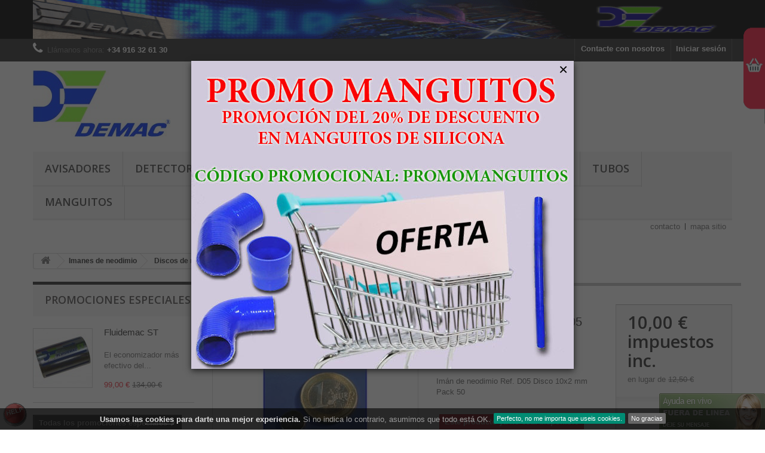

--- FILE ---
content_type: text/html; charset=utf-8
request_url: https://demacmotor.net/tienda/pack-50/422-iman-de-neodimio-ref-d05-disco-10x2-mm-pack-50.html
body_size: 21863
content:
<!DOCTYPE HTML>
<!--[if lt IE 7]> <html class="no-js lt-ie9 lt-ie8 lt-ie7" lang="es-es"><![endif]-->
<!--[if IE 7]><html class="no-js lt-ie9 lt-ie8 ie7" lang="es-es"><![endif]-->
<!--[if IE 8]><html class="no-js lt-ie9 ie8" lang="es-es"><![endif]-->
<!--[if gt IE 8]> <html class="no-js ie9" lang="es-es"><![endif]-->
<html lang="es-es">

	<head>
		<meta charset="utf-8" />
		<title>Imán de neodimio Ref. D05 Disco 10x2 mm Pack 50</title>
					<meta name="description" content="Imán de neodimio Ref. D05 Disco 10x2 mm Pack 50" />
						<meta name="generator" content="PrestaShop" />
		<meta name="robots" content="index,follow" />
		<meta name="viewport" content="width=device-width, minimum-scale=0.25, maximum-scale=1.6, initial-scale=1.0" />
		<meta name="apple-mobile-web-app-capable" content="yes" />
		<link rel="icon" type="image/vnd.microsoft.icon" href="/tienda/img/favicon.ico?1693390401" />
		<link rel="shortcut icon" type="image/x-icon" href="/tienda/img/favicon.ico?1693390401" />
														<link rel="stylesheet" href="/tienda/themes/default-bootstrap/css/global.css" type="text/css" media="all" />
																<link rel="stylesheet" href="/tienda/themes/default-bootstrap/css/autoload/highdpi.css" type="text/css" media="all" />
																<link rel="stylesheet" href="/tienda/themes/default-bootstrap/css/autoload/responsive-tables.css" type="text/css" media="all" />
																<link rel="stylesheet" href="/tienda/themes/default-bootstrap/css/autoload/uniform.default.css" type="text/css" media="all" />
																<link rel="stylesheet" href="/tienda/js/jquery/plugins/fancybox/jquery.fancybox.css" type="text/css" media="all" />
																<link rel="stylesheet" href="/tienda/themes/default-bootstrap/css/product.css" type="text/css" media="all" />
																<link rel="stylesheet" href="/tienda/themes/default-bootstrap/css/print.css" type="text/css" media="print" />
																<link rel="stylesheet" href="/tienda/js/jquery/plugins/bxslider/jquery.bxslider.css" type="text/css" media="all" />
																<link rel="stylesheet" href="/tienda/modules/socialsharing/css/socialsharing.css" type="text/css" media="all" />
																<link rel="stylesheet" href="/tienda/themes/default-bootstrap/css/modules/blockbestsellers/blockbestsellers.css" type="text/css" media="all" />
																<link rel="stylesheet" href="/tienda/themes/default-bootstrap/css/modules/blockcart/blockcart.css" type="text/css" media="all" />
																<link rel="stylesheet" href="/tienda/themes/default-bootstrap/css/modules/blockcategories/blockcategories.css" type="text/css" media="all" />
																<link rel="stylesheet" href="/tienda/themes/default-bootstrap/css/modules/blockcurrencies/blockcurrencies.css" type="text/css" media="all" />
																<link rel="stylesheet" href="/tienda/themes/default-bootstrap/css/modules/blockcontact/blockcontact.css" type="text/css" media="all" />
																<link rel="stylesheet" href="/tienda/themes/default-bootstrap/css/modules/blockmyaccountfooter/blockmyaccount.css" type="text/css" media="all" />
																<link rel="stylesheet" href="/tienda/themes/default-bootstrap/css/modules/blocksearch/blocksearch.css" type="text/css" media="all" />
																<link rel="stylesheet" href="/tienda/js/jquery/plugins/autocomplete/jquery.autocomplete.css" type="text/css" media="all" />
																<link rel="stylesheet" href="/tienda/themes/default-bootstrap/css/modules/blockspecials/blockspecials.css" type="text/css" media="all" />
																<link rel="stylesheet" href="/tienda/themes/default-bootstrap/css/modules/blocktags/blocktags.css" type="text/css" media="all" />
																<link rel="stylesheet" href="/tienda/themes/default-bootstrap/css/modules/blockuserinfo/blockuserinfo.css" type="text/css" media="all" />
																<link rel="stylesheet" href="/tienda/themes/default-bootstrap/css/modules/blockviewed/blockviewed.css" type="text/css" media="all" />
																<link rel="stylesheet" href="/tienda/themes/default-bootstrap/css/modules/homefeatured/homefeatured.css" type="text/css" media="all" />
																<link rel="stylesheet" href="/tienda/modules/themeconfigurator/css/hooks.css" type="text/css" media="all" />
																<link rel="stylesheet" href="/tienda/themes/default-bootstrap/css/modules/blocktopmenu/css/blocktopmenu.css" type="text/css" media="all" />
																<link rel="stylesheet" href="/tienda/themes/default-bootstrap/css/modules/blocktopmenu/css/superfish-modified.css" type="text/css" media="all" />
																<link rel="stylesheet" href="/tienda/themes/default-bootstrap/css/modules/blockbanner/blockbanner.css" type="text/css" media="all" />
																<link rel="stylesheet" href="/tienda/modules/blockpermanentlinks/blockpermanentlinks.css" type="text/css" media="all" />
																<link rel="stylesheet" href="/tienda/themes/default-bootstrap/css/modules/mailalerts/mailalerts.css" type="text/css" media="all" />
																<link rel="stylesheet" href="/tienda/modules/cookieslaw/cookieslaw.css" type="text/css" media="all" />
																<link rel="stylesheet" href="/tienda/themes/default-bootstrap/css/product_list.css" type="text/css" media="all" />
																<link rel="stylesheet" href="/tienda/themes/default-bootstrap/css/modules/crossselling/crossselling.css" type="text/css" media="all" />
																<link rel="stylesheet" href="/tienda/themes/default-bootstrap/css/modules/favoriteproducts/favoriteproducts.css" type="text/css" media="all" />
																<link rel="stylesheet" href="/tienda/modules/scrolltop/scrolltop.css" type="text/css" media="all" />
																<link rel="stylesheet" href="/tienda/modules/whatsappbutton/css/whatsappbutton.css" type="text/css" media="all" />
																<link rel="stylesheet" href="/tienda/modules/megacart/megacart.css" type="text/css" media="all" />
																<link rel="stylesheet" href="/tienda/modules/custompopup/views/css/popup.css" type="text/css" media="all" />
																<link rel="stylesheet" href="/tienda/themes/default-bootstrap/css/modules/blocknewsletter/blocknewsletter.css" type="text/css" media="all" />
														<script type="text/javascript">
var CUSTOMIZE_TEXTFIELD = 1;
var FancyboxI18nClose = 'Cerrar';
var FancyboxI18nNext = 'Siguiente';
var FancyboxI18nPrev = 'Anterior';
var PS_CATALOG_MODE = false;
var ajax_allowed = true;
var ajaxsearch = true;
var allowBuyWhenOutOfStock = false;
var attribute_anchor_separator = '-';
var attributesCombinations = [];
var availableLaterValue = '';
var availableNowValue = '';
var baseDir = 'https://demacmotor.net/tienda/';
var baseUri = 'https://demacmotor.net/tienda/';
var blocksearch_type = 'top';
var comparator_max_item = 3;
var comparedProductsIds = [];
var contentOnly = false;
var currency = {"id":1,"name":"Euro","iso_code":"EUR","iso_code_num":"978","sign":"\u20ac","blank":"1","conversion_rate":"1.000000","deleted":"0","format":"2","decimals":"1","active":"1","prefix":"","suffix":" \u20ac","id_shop_list":null,"force_id":false};
var currencyBlank = 1;
var currencyFormat = 2;
var currencyRate = 1;
var currencySign = '€';
var currentDate = '2025-11-13 02:58:25';
var customerGroupWithoutTax = false;
var customizationFields = false;
var customizationId = null;
var customizationIdMessage = 'Personalización n°';
var default_eco_tax = 0;
var delete_txt = 'Eliminar';
var displayList = false;
var displayPrice = 0;
var doesntExist = 'El producto no existe en este modelo. Por favor, elija otro.';
var doesntExistNoMore = 'Este producto ya no está disponible';
var doesntExistNoMoreBut = 'con éstas características, pero está disponible con otras opciones';
var ecotaxTax_rate = 0;
var favorite_products_id_product = 422;
var favorite_products_url_add = 'https://demacmotor.net/tienda/module/favoriteproducts/actions?process=add';
var favorite_products_url_remove = 'https://demacmotor.net/tienda/module/favoriteproducts/actions?process=remove';
var fieldRequired = 'Por favor rellene todos los campos requeridos antes de guardar la personalización.';
var freeProductTranslation = '¡Gratis!';
var freeShippingTranslation = 'Envío gratuito!';
var generated_date = 1762999105;
var groupReduction = 0;
var hasDeliveryAddress = false;
var highDPI = false;
var idDefaultImage = 453;
var id_lang = 1;
var id_product = 422;
var img_dir = 'https://demacmotor.net/tienda/themes/default-bootstrap/img/';
var img_prod_dir = 'https://demacmotor.net/tienda/img/p/';
var img_ps_dir = 'https://demacmotor.net/tienda/img/';
var instantsearch = false;
var isGuest = 0;
var isLogged = 0;
var isMobile = false;
var jqZoomEnabled = false;
var mailalerts_already = 'Usted ya tiene una alerta para este producto';
var mailalerts_invalid = 'Su dirección de email no es válida';
var mailalerts_placeholder = 'tu@email.com';
var mailalerts_registered = 'Petición de notificación registrada';
var mailalerts_url_add = 'https://demacmotor.net/tienda/module/mailalerts/actions?process=add';
var mailalerts_url_check = 'https://demacmotor.net/tienda/module/mailalerts/actions?process=check';
var maxQuantityToAllowDisplayOfLastQuantityMessage = 3;
var max_item = 'No puede comparar más de 3 productos';
var min_item = 'Debe elegir al menos un producto';
var minimalQuantity = 1;
var noTaxForThisProduct = false;
var oosHookJsCodeFunctions = [];
var page_name = 'product';
var placeholder_blocknewsletter = 'Introduzca su dirección de correo electrónico';
var priceDisplayMethod = 0;
var priceDisplayPrecision = 2;
var productAvailableForOrder = true;
var productBasePriceTaxExcl = 8.264463;
var productBasePriceTaxExcluded = 8.264463;
var productBasePriceTaxIncl = 10;
var productHasAttributes = false;
var productPrice = 10;
var productPriceTaxExcluded = 8.264463;
var productPriceTaxIncluded = 10;
var productPriceWithoutReduction = 10;
var productReference = '';
var productShowPrice = true;
var productUnitPriceRatio = 0;
var product_fileButtonHtml = 'Seleccione un archivo';
var product_fileDefaultHtml = 'Fichero no seleccionado';
var product_specific_price = [];
var quantitiesDisplayAllowed = false;
var quantityAvailable = 0;
var quickView = true;
var reduction_percent = 0;
var reduction_price = 0;
var removingLinkText = 'eliminar este producto de mi carrito';
var roundMode = 2;
var search_url = 'https://demacmotor.net/tienda/buscar';
var sharing_img = 'https://demacmotor.net/tienda/453/iman-de-neodimio-ref-d05-disco-10x2-mm-pack-50.jpg';
var sharing_name = 'Imán de neodimio Ref. D05 Disco 10x2 mm Pack 50';
var sharing_url = 'https://demacmotor.net/tienda/pack-50/422-iman-de-neodimio-ref-d05-disco-10x2-mm-pack-50.html';
var specific_currency = false;
var specific_price = 0;
var static_token = '6ba42e5396bfe3e6cc5a5b8bca98dc01';
var stock_management = 1;
var taxRate = 21;
var toBeDetermined = 'A determinar';
var token = '6ba42e5396bfe3e6cc5a5b8bca98dc01';
var uploading_in_progress = 'En curso, espere un momento por favor ...';
var usingSecureMode = true;
</script>

						<script type="text/javascript" src="/tienda/js/jquery/jquery-1.11.0.min.js"></script>
						<script type="text/javascript" src="/tienda/js/jquery/jquery-migrate-1.2.1.min.js"></script>
						<script type="text/javascript" src="/tienda/js/jquery/plugins/jquery.easing.js"></script>
						<script type="text/javascript" src="/tienda/js/tools.js"></script>
						<script type="text/javascript" src="/tienda/themes/default-bootstrap/js/global.js"></script>
						<script type="text/javascript" src="/tienda/themes/default-bootstrap/js/autoload/10-bootstrap.min.js"></script>
						<script type="text/javascript" src="/tienda/themes/default-bootstrap/js/autoload/15-jquery.total-storage.min.js"></script>
						<script type="text/javascript" src="/tienda/themes/default-bootstrap/js/autoload/15-jquery.uniform-modified.js"></script>
						<script type="text/javascript" src="/tienda/js/jquery/plugins/fancybox/jquery.fancybox.js"></script>
						<script type="text/javascript" src="/tienda/themes/default-bootstrap/js/products-comparison.js"></script>
						<script type="text/javascript" src="/tienda/js/jquery/plugins/jquery.idTabs.js"></script>
						<script type="text/javascript" src="/tienda/js/jquery/plugins/jquery.scrollTo.js"></script>
						<script type="text/javascript" src="/tienda/js/jquery/plugins/jquery.serialScroll.js"></script>
						<script type="text/javascript" src="/tienda/js/jquery/plugins/bxslider/jquery.bxslider.js"></script>
						<script type="text/javascript" src="/tienda/themes/default-bootstrap/js/product.js"></script>
						<script type="text/javascript" src="/tienda/modules/socialsharing/js/socialsharing.js"></script>
						<script type="text/javascript" src="/tienda/themes/default-bootstrap/js/modules/blockcart/ajax-cart.js"></script>
						<script type="text/javascript" src="/tienda/themes/default-bootstrap/js/tools/treeManagement.js"></script>
						<script type="text/javascript" src="/tienda/js/jquery/plugins/autocomplete/jquery.autocomplete.js"></script>
						<script type="text/javascript" src="/tienda/themes/default-bootstrap/js/modules/blocksearch/blocksearch.js"></script>
						<script type="text/javascript" src="/tienda/themes/default-bootstrap/js/modules/blocktopmenu/js/hoverIntent.js"></script>
						<script type="text/javascript" src="/tienda/themes/default-bootstrap/js/modules/blocktopmenu/js/superfish-modified.js"></script>
						<script type="text/javascript" src="/tienda/themes/default-bootstrap/js/modules/blocktopmenu/js/blocktopmenu.js"></script>
						<script type="text/javascript" src="/tienda/themes/default-bootstrap/js/modules/mailalerts/mailalerts.js"></script>
						<script type="text/javascript" src="/tienda/modules/cookieslaw/cookieslaw.js"></script>
						<script type="text/javascript" src="/tienda/themes/default-bootstrap/js/modules/crossselling/js/crossselling.js"></script>
						<script type="text/javascript" src="/tienda/modules/favoriteproducts/favoriteproducts.js"></script>
						<script type="text/javascript" src="/tienda/modules/scrolltop/scrolltop.js"></script>
						<script type="text/javascript" src="/tienda/modules/megacart/mega-cart.js"></script>
						<script type="text/javascript" src="/tienda/modules/trustedshopsintegration/views/js/product_bottom.js"></script>
						<script type="text/javascript" src="/tienda/modules/custompopup/views/js/jquery.cookie.js"></script>
						<script type="text/javascript" src="/tienda/modules/custompopup/views/js/jquery.popup.min.js"></script>
						<script type="text/javascript" src="/tienda/themes/default-bootstrap/js/modules/blocknewsletter/blocknewsletter.js"></script>
							<meta property="og:type" content="product" />
<meta property="og:url" content="https://demacmotor.net/tienda/pack-50/422-iman-de-neodimio-ref-d05-disco-10x2-mm-pack-50.html" />
<meta property="og:title" content="Imán de neodimio Ref. D05 Disco 10x2 mm Pack 50" />
<meta property="og:site_name" content="Tienda Demac S.A." />
<meta property="og:description" content="Imán de neodimio Ref. D05 Disco 10x2 mm Pack 50" />
<meta property="og:image" content="https://demacmotor.net/tienda/453-large_default/iman-de-neodimio-ref-d05-disco-10x2-mm-pack-50.jpg" />
<meta property="product:pretax_price:amount" content="8.26" />
<meta property="product:pretax_price:currency" content="EUR" />
<meta property="product:price:amount" content="10" />
<meta property="product:price:currency" content="EUR" />
<meta property="product:weight:value" content="0.200000" />
<meta property="product:weight:units" content="kg" />

<!-- MODULE cookieslaw -->
<script type="text/javascript">
//<![CDATA[ 

var user_options = {

"cookieTop":"",
"messageContent1":"Usamos las",
"messageContent2":"cookies",
"messageContent3":"para darte una mejor experiencia.",
"messageContent4":"Si no indica lo contrario, asumimos que todo está OK.",
"cookieUrl":"http://demacmotor.net/tienda/content/6-ley-de-cookies",
"redirectLink":"http://demacmotor.net/tienda",
"okText":"Perfecto, no me importa que useis cookies.",
"notOkText":"No gracias",
"cookieName":"prestashopcookieslaw",
"cookiePath":"/tienda/",
"cookieDomain":"https://demacmotor.net",
"ajaxUrl":"https://demacmotor.net/tienda/modules/cookieslaw/cookie_ajax.php"

};

// ]]> 
</script>
<!-- /MODULE cookieslaw -->
<script type="text/javascript">
						var checkCaptchaUrl ="/tienda/modules/eicaptcha/eicaptcha-ajax.php";
						var RecaptachKey = "6LfDekcUAAAAABqnOYKMVpRMRtAz5sMRgM2Gl8zt";
						var RecaptchaTheme = "light";
					</script>
					<script src="https://www.google.com/recaptcha/api.js?onload=onloadCallback&render=explicit&hl=es" async defer></script>
					<script type="text/javascript" src="/tienda/modules/eicaptcha//views/js/eicaptcha-modules.js"></script>
<script type="text/javascript" src="" ></script>
		<link rel="stylesheet" href="//fonts.googleapis.com/css?family=Open+Sans:300,600&amp;subset=latin,latin-ext" type="text/css" media="all" />
		<!--[if IE 8]>
		<script src="https://oss.maxcdn.com/libs/html5shiv/3.7.0/html5shiv.js"></script>
		<script src="https://oss.maxcdn.com/libs/respond.js/1.3.0/respond.min.js"></script>
		<![endif]-->
	</head>
	<body id="product" class="product product-422 product-iman-de-neodimio-ref-d05-disco-10x2-mm-pack-50 category-54 category-pack-50 show-left-column hide-right-column lang_es">
					<div id="page">
			<div class="header-container">
				<header id="header">
																<div class="banner">
							<div class="container">
								<div class="row">
									<a href="http://demacmotor.net/tienda" title="Tienda online de Demac S.A.">
	<img class="img-responsive" src="https://demacmotor.net/tienda/modules/blockbanner/img/856425d1939876f0d9dec4c34c78e636.gif" alt="Tienda online de Demac S.A." title="Tienda online de Demac S.A." width="1170" height="65" />
</a>

								</div>
							</div>
						</div>
																					<div class="nav">
							<div class="container">
								<div class="row">
									<nav><!-- Block user information module NAV  -->
<div class="header_user_info">
			<a class="login" href="https://demacmotor.net/tienda/mi-cuenta" rel="nofollow" title="Entrar a tu cuenta de cliente">
			Iniciar sesión
		</a>
	</div>
<!-- /Block usmodule NAV -->
<div id="contact-link" >
	<a href="https://demacmotor.net/tienda/contactanos" title="Contacte con nosotros">Contacte con nosotros</a>
</div>
	<span class="shop-phone">
		<i class="icon-phone"></i>Llámanos ahora: <strong>+34 916 32 61 30</strong>
	</span>
</nav>
								</div>
							</div>
						</div>
										<div>
						<div class="container">
							<div class="row">
								<div id="header_logo">
									<a href="https://demacmotor.net/tienda/" title="Tienda Demac S.A.">
										<img class="logo img-responsive" src="https://demacmotor.net/tienda/img/tienda-demac-logo-1436190165.jpg" alt="Tienda Demac S.A." width="230" height="111"/>
									</a>
								</div>
								<!-- Block search module TOP -->
<div id="search_block_top" class="col-sm-4 clearfix">
	<form id="searchbox" method="get" action="//demacmotor.net/tienda/buscar" >
		<input type="hidden" name="controller" value="search" />
		<input type="hidden" name="orderby" value="position" />
		<input type="hidden" name="orderway" value="desc" />
		<input class="search_query form-control" type="text" id="search_query_top" name="search_query" placeholder="Buscar" value="" />
		<button type="submit" name="submit_search" class="btn btn-default button-search">
			<span>Buscar</span>
		</button>
	</form>
</div>
<!-- /Block search module TOP --><!-- MODULE Block cart -->
<div class="col-sm-4 clearfix">
	<div class="shopping_cart">
		<a href="https://demacmotor.net/tienda/pedido" title="Ver mi carrito de compra" rel="nofollow">
			<b>Carrito:</b>
			<span class="ajax_cart_quantity unvisible">0</span>
			<span class="ajax_cart_product_txt unvisible">producto</span>
			<span class="ajax_cart_product_txt_s unvisible">Productos</span>
			<span class="ajax_cart_total unvisible">
							</span>
			<span class="ajax_cart_no_product">vacío</span>
					</a>
					<div class="cart_block block exclusive">
				<div class="block_content">
					<!-- block list of products -->
					<div class="cart_block_list">
												<p class="cart_block_no_products">
							Ningún producto
						</p>
																		<div class="cart-prices">
							<div class="cart-prices-line first-line">
								<span class="price cart_block_shipping_cost ajax_cart_shipping_cost unvisible">
																			 A determinar																	</span>
								<span class="unvisible">
									Transporte
								</span>
							</div>
																					<div class="cart-prices-line last-line">
								<span class="price cart_block_total ajax_block_cart_total">0,00 €</span>
								<span>Total</span>
							</div>
													</div>
						<p class="cart-buttons">
							<a id="button_order_cart" class="btn btn-default button button-small" href="https://demacmotor.net/tienda/pedido" title="Confirmar" rel="nofollow">
								<span>
									Confirmar<i class="icon-chevron-right right"></i>
								</span>
							</a>
						</p>
					</div>
				</div>
			</div><!-- .cart_block -->
			</div>
</div>

	<div id="layer_cart">
		<div class="clearfix">
			<div class="layer_cart_product col-xs-12 col-md-6">
				<span class="cross" title="Cerrar Ventana"></span>
				<span class="title">
					<i class="icon-check"></i>Producto añadido correctamente a su carrito de la compra
				</span>
				<div class="product-image-container layer_cart_img">
				</div>
				<div class="layer_cart_product_info">
					<span id="layer_cart_product_title" class="product-name"></span>
					<span id="layer_cart_product_attributes"></span>
					<div>
						<strong class="dark">Cantidad</strong>
						<span id="layer_cart_product_quantity"></span>
					</div>
					<div>
						<strong class="dark">Total</strong>
						<span id="layer_cart_product_price"></span>
					</div>
				</div>
			</div>
			<div class="layer_cart_cart col-xs-12 col-md-6">
				<span class="title">
					<!-- Plural Case [both cases are needed because page may be updated in Javascript] -->
					<span class="ajax_cart_product_txt_s  unvisible">
						Hay <span class="ajax_cart_quantity">0</span> artículos en su carrito.
					</span>
					<!-- Singular Case [both cases are needed because page may be updated in Javascript] -->
					<span class="ajax_cart_product_txt ">
						Hay 1 artículo en su cesta.
					</span>
				</span>
				<div class="layer_cart_row">
					<strong class="dark">
						Total productos:
											</strong>
					<span class="ajax_block_products_total">
											</span>
				</div>

								<div class="layer_cart_row">
					<strong class="dark unvisible">
						Total envío:&nbsp;					</strong>
					<span class="ajax_cart_shipping_cost unvisible">
													 A determinar											</span>
				</div>
								<div class="layer_cart_row">
					<strong class="dark">
						Total
											</strong>
					<span class="ajax_block_cart_total">
											</span>
				</div>
				<div class="button-container">
					<span class="continue btn btn-default button exclusive-medium" title="Continuar la compra">
						<span>
							<i class="icon-chevron-left left"></i>Continuar la compra
						</span>
					</span>
					<a class="btn btn-default button button-medium"	href="https://demacmotor.net/tienda/pedido" title="Ir a la caja" rel="nofollow">
						<span>
							Ir a la caja<i class="icon-chevron-right right"></i>
						</span>
					</a>
				</div>
			</div>
		</div>
		<div class="crossseling"></div>
	</div> <!-- #layer_cart -->
	<div class="layer_cart_overlay"></div>

<!-- /MODULE Block cart -->
	<!-- Menu -->
	<div id="block_top_menu" class="sf-contener clearfix col-lg-12">
		<div class="cat-title">Menú</div>
		<ul class="sf-menu clearfix menu-content">
			<li><a href="http://demacmotor.net/tienda/12-avisadores-de-radar-por-gps" title="Avisadores">Avisadores</a></li>
<li><a href="https://demacmotor.net/tienda/78-detectores-de-radar-portatiles" title="Detectores">Detectores</a></li>
<li><a href="https://demacmotor.net/tienda/29-potenciacion" title="Potenciaci&oacute;n">Potenciaci&oacute;n</a></li>
<li><a href="http://demacmotor.net/tienda/26-economizadores-de-combustible" title="Economizadores">Economizadores</a></li>
<li><a href="https://demacmotor.net/tienda/27-imanes-de-neodimio" title="Imanes">Imanes</a></li>
<li><a href="http://demacmotor.net/tienda/18-tratamiento-de-aguas" title="Aguas">Aguas</a></li>
<li><a href="http://demacmotor.net/tienda/76-tubos-de-aluminio" title="Tubos">Tubos</a></li>
<li><a href="http://demacmotor.net/tienda/77-manguitos-de-silicona" title="Manguitos">Manguitos</a></li>

					</ul>
	</div>
	<!--/ Menu -->

<!-- Block permanent links module HEADER -->
<ul id="header_links">
	<li id="header_link_contact"><a href="https://demacmotor.net/tienda/contactanos" title="contacto">contacto</a></li>
	<li id="header_link_sitemap"><a href="https://demacmotor.net/tienda/mapa-web" title="mapa sitio">mapa sitio</a></li>
	<li id="header_link_bookmark">
		<script type="text/javascript">writeBookmarkLink('https://demacmotor.net/tienda/pack-50/422-iman-de-neodimio-ref-d05-disco-10x2-mm-pack-50.html', 'Imán de neodimio Ref. D05 Disco 10x2 mm Pack 50', 'Favoritos');</script>
	</li>
</ul>
<!-- /Block permanent links module HEADER -->
    


                                        <div id="google_translate_element"></div>  <script>  function googleTranslateElementInit() {   new google.translate.TranslateElement({pageLanguage: 'es', includedLanguages: 'ca,de,en,eu,fr,gl,pt', layout: google.translate.TranslateElement.InlineLayout.SIMPLE, autoDisplay: false}, 'google_translate_element');  }  </script>  <script src="//translate.google.com/translate_a/element.js?cb=googleTranslateElementInit"></script>
                        							</div>
						</div>
					</div>
				</header>
			</div>
			<div class="columns-container">
				<div id="columns" class="container">
											
<!-- Breadcrumb -->
<div class="breadcrumb clearfix">
	<a class="home" href="https://demacmotor.net/tienda/" title="Volver al inicio"><i class="icon-home"></i></a>
			<span class="navigation-pipe">&gt;</span>
					<span class="navigation_page"><span itemscope itemtype="http://data-vocabulary.org/Breadcrumb"><a itemprop="url" href="https://demacmotor.net/tienda/27-imanes-de-neodimio" title="Imanes de neodimio" ><span itemprop="title">Imanes de neodimio</span></a></span><span class="navigation-pipe">></span><span itemscope itemtype="http://data-vocabulary.org/Breadcrumb"><a itemprop="url" href="https://demacmotor.net/tienda/50-discos-de-neodimio" title="Discos de neodimio" ><span itemprop="title">Discos de neodimio</span></a></span><span class="navigation-pipe">></span><span itemscope itemtype="http://data-vocabulary.org/Breadcrumb"><a itemprop="url" href="https://demacmotor.net/tienda/54-pack-50" title="Pack 50" ><span itemprop="title">Pack 50</span></a></span><span class="navigation-pipe">></span>Imán de neodimio Ref. D05 Disco 10x2 mm Pack 50</span>
			</div>
<!-- /Breadcrumb -->

										<div id="slider_row" class="row">
																	</div>
					<div class="row">
												<div id="left_column" class="column col-xs-12 col-sm-3">
<!-- MODULE Block specials -->
<div id="special_block_right" class="block">
	<p class="title_block">
        <a href="https://demacmotor.net/tienda/bajamos-precios" title="Promociones especiales">
            Promociones especiales
        </a>
    </p>
	<div class="block_content products-block">
    		<ul>
        	<li class="clearfix">
            	<a class="products-block-image" href="https://demacmotor.net/tienda/inicio/85-fluidemac-st.html">
                    <img 
                    class="replace-2x img-responsive" 
                    src="https://demacmotor.net/tienda/853-small_default/fluidemac-st.jpg" 
                    alt="Fluidemac ST" 
                    title="Fluidemac ST" />
                </a>
                <div class="product-content">
                	<h5>
                        <a class="product-name" href="https://demacmotor.net/tienda/inicio/85-fluidemac-st.html" title="Fluidemac ST">
                            Fluidemac ST
                        </a>
                    </h5>
                                        	<p class="product-description">
                            El economizador más efectivo del...
                        </p>
                                        <div class="price-box">
                    	                        	<span class="price special-price">
                                                                    99,00 €                            </span>
                                                                                                                                                      <span class="old-price">
                                                                    134,00 €                            </span>
                            
                                            </div>
                </div>
            </li>
		</ul>
		<div>
			<a 
            class="btn btn-default button button-small" 
            href="https://demacmotor.net/tienda/bajamos-precios" 
            title="Todas los promociones especiales">
                <span>Todas los promociones especiales<i class="icon-chevron-right right"></i></span>
            </a>
		</div>
    	</div>
</div>
<!-- /MODULE Block specials -->
<!-- Block categories module -->
<div id="categories_block_left" class="block">
	<h2 class="title_block">
					Pack 50
			</h2>
	<div class="block_content">
		<ul class="tree dhtml">
												
<li >
	<a 
	href="https://demacmotor.net/tienda/22-automovil" title="Accesorios pensados para mejorar la conducción.">
		Automóvil
	</a>
			<ul>
												
<li >
	<a 
	href="https://demacmotor.net/tienda/23-accesorios" title="Accesorios diversos para el automóvil incluye artículos muy recomendables asi como gadgets curiosos e interesantes.">
		Accesorios
	</a>
	</li>

																
<li >
	<a 
	href="https://demacmotor.net/tienda/26-economizadores-de-combustible" title="Economizadores de combustible, baratos y de fácil instalación, el complemento perfecto a una reprogramación de mejora de consumos.">
		Economizadores de combustible
	</a>
	</li>

																
<li class="last">
	<a 
	href="https://demacmotor.net/tienda/29-potenciacion" title="En esta sección de la tienda encontrará todo lo referente a mejorar las prestaciones de su coche. Somos líderes en potenciación, reprogramación y chips de potencia. consulte nuestras páginas con algunos ejemplos.">
		Potenciación
	</a>
			<ul>
												
<li >
	<a 
	href="https://demacmotor.net/tienda/71-colectores-de-escape" title="Los mejores colectores de escape para ganar potencia en tu coche o vehículo.">
		Colectores de escape
	</a>
	</li>

																
<li >
	<a 
	href="https://demacmotor.net/tienda/74-innovate" title="Distintos productos para aumentar la potencia de su vehículo.">
		Innovate
	</a>
	</li>

																
<li >
	<a 
	href="https://demacmotor.net/tienda/73-intercooler-universales" title="Intercooler universales.">
		Intercooler universales
	</a>
	</li>

																
<li >
	<a 
	href="https://demacmotor.net/tienda/72-kits-de-turbo" title="Kits de turbo. Instalación sencilla en la misma posición que el original y con mínimos cambios sobre la mecánica. Es la mejor opción para una correcta potenciación sin sobrecargar las piezas de origen. En la mayoría de los kits se incluyen todas la piezas necesarias para su instalación.">
		Kits de turbo
	</a>
	</li>

																
<li >
	<a 
	href="https://demacmotor.net/tienda/70-tubos-para-etanol-y-biodiesel" title="Tubos reforzados para biocombustibles Etanol E5 hasta E100 y biodiesel.">
		Tubos para Etanol y biodiesel
	</a>
	</li>

																
<li >
	<a 
	href="https://demacmotor.net/tienda/75-varios" title="Todo lo necesario para potenciar tú vehículo con la máxima fiabilidad.">
		Varios
	</a>
	</li>

																
<li class="last">
	<a 
	href="https://demacmotor.net/tienda/81-wastegate" title="Wastegate de membrana.">
		Wastegate
	</a>
	</li>

									</ul>
	</li>

									</ul>
	</li>

																
<li >
	<a 
	href="https://demacmotor.net/tienda/21-avisadores-detectores-de-radar" title="Avisadores GPS y detectores de radar, los mejores del mercado. Disponibles en versiones de instalación (cableado o inhalámbrico) así como en version portátil.">
		Avisadores / Detectores de radar
	</a>
			<ul>
												
<li >
	<a 
	href="https://demacmotor.net/tienda/14-accesorios-" title="Accesorios para avisadores y detectores de radar, cables de instalación fija para dispositivos portátiles, leds de alta intensidad para avisos en moto y mucho mas.">
		Accesorios 
	</a>
	</li>

																
<li >
	<a 
	href="https://demacmotor.net/tienda/12-avisadores-de-radar-por-gps" title="Dispositivos de alerta de radar mediante avisos en base a la posición GPS y una base de datos cargada desde un ordenador.">
		Avisadores de radar por GPS
	</a>
	</li>

																
<li >
	<a 
	href="https://demacmotor.net/tienda/13-detectores-de-radar-de-instalacion" title="Detectores de radar más sensibles y con menos falsas alrmas. Siempre al mejor precio. Con conectividad a sistemas GPS.">
		Detectores de radar de instalación
	</a>
	</li>

																
<li >
	<a 
	href="https://demacmotor.net/tienda/78-detectores-de-radar-portatiles" title="Detectores de radar más sensibles y con menos falsas alarmas. Siempre al mejor precio. Con conectividad a sistemas GPS.">
		Detectores de radar portátiles
	</a>
	</li>

																
<li class="last">
	<a 
	href="https://demacmotor.net/tienda/15-planes-renove" title="Planes renove de avisadores y detectores, mantega su dispositivo siempre al día.">
		Planes renove
	</a>
	</li>

									</ul>
	</li>

																
<li >
	<a 
	href="https://demacmotor.net/tienda/17-hogar" title="En este área encontrara productos destinados a hacer su vida en casa más cómoda.">
		Hogar
	</a>
	</li>

																
<li >
	<a 
	href="https://demacmotor.net/tienda/27-imanes-de-neodimio" title="Encontrará imanes de neodimio con forma de anillo, para jugar y disfrutar pensando.">
		Imanes de neodimio
	</a>
			<ul>
												
<li >
	<a 
	href="https://demacmotor.net/tienda/32-anillos-de-neodimio" title="Encontrará imanes de neodimio con forma de anillo, para jugar y disfrutar pensando.">
		Anillos de neodimio
	</a>
			<ul>
												
<li >
	<a 
	href="https://demacmotor.net/tienda/34-pack-10" title="Anillos de neodimio, pack 10.">
		Pack 10
	</a>
	</li>

																
<li >
	<a 
	href="https://demacmotor.net/tienda/37-pack-100" title="Anillos de neodimio, pack 100.">
		Pack 100
	</a>
	</li>

																
<li >
	<a 
	href="https://demacmotor.net/tienda/35-pack-25" title="Anillos de neodimio, pack 25.">
		Pack 25
	</a>
	</li>

																
<li >
	<a 
	href="https://demacmotor.net/tienda/36-pack-50" title="Anillos de neodimio, pack 50.">
		Pack 50
	</a>
	</li>

																
<li class="last">
	<a 
	href="https://demacmotor.net/tienda/33-unidades-sueltas" title="Anillos de neodimio, unidades sueltas.">
		Unidades sueltas
	</a>
	</li>

									</ul>
	</li>

																
<li >
	<a 
	href="https://demacmotor.net/tienda/38-barras-de-neodimio" title="Encontrará imanes de neodimio con forma de barra, para jugar y disfrutar pensando.">
		Barras de neodimio
	</a>
			<ul>
												
<li >
	<a 
	href="https://demacmotor.net/tienda/40-pack-10" title="Barras de neodimio, pack 10">
		Pack 10
	</a>
	</li>

																
<li >
	<a 
	href="https://demacmotor.net/tienda/43-pack-100" title="Barras de neodimio, pack 100.">
		Pack 100
	</a>
	</li>

																
<li >
	<a 
	href="https://demacmotor.net/tienda/41-pack-25" title="Barras de neodimio, pack 25.">
		Pack 25
	</a>
	</li>

																
<li >
	<a 
	href="https://demacmotor.net/tienda/42-pack-50" title="Barras de neodimio, pack 50.">
		Pack 50
	</a>
	</li>

																
<li class="last">
	<a 
	href="https://demacmotor.net/tienda/39-unidades-sueltas" title="Barras de neodimio, unidades sueltas.">
		Unidades sueltas
	</a>
	</li>

									</ul>
	</li>

																
<li >
	<a 
	href="https://demacmotor.net/tienda/44-bloques-de-neodimio" title="Encontrará imanes de neodimio con forma de bloque, para jugar y disfrutar pensando.">
		Bloques de neodimio
	</a>
			<ul>
												
<li >
	<a 
	href="https://demacmotor.net/tienda/46-pack-10" title="Bloques de neodimio, pack 10.">
		Pack 10
	</a>
	</li>

																
<li >
	<a 
	href="https://demacmotor.net/tienda/49-pack-100" title="Bloques de neodimio, pack 100.">
		Pack 100
	</a>
	</li>

																
<li >
	<a 
	href="https://demacmotor.net/tienda/47-pack-25" title="Bloques de neodimio, pack 25.">
		Pack 25
	</a>
	</li>

																
<li >
	<a 
	href="https://demacmotor.net/tienda/48-pack-50" title="Bloques de neodimio, pack 50.">
		Pack 50
	</a>
	</li>

																
<li class="last">
	<a 
	href="https://demacmotor.net/tienda/45-unidades-sueltas" title="Bloques de neodimio, unidades sueltas.">
		Unidades sueltas
	</a>
	</li>

									</ul>
	</li>

																
<li >
	<a 
	href="https://demacmotor.net/tienda/50-discos-de-neodimio" title="Encontrará imanes de neodimio con forma de disco, para jugar y disfrutar pensando.">
		Discos de neodimio
	</a>
			<ul>
												
<li >
	<a 
	href="https://demacmotor.net/tienda/52-pack-10" title="Discos de neodimio, pack 10.">
		Pack 10
	</a>
	</li>

																
<li >
	<a 
	href="https://demacmotor.net/tienda/55-pack-100" title="Discos de neodimio, pack 100.">
		Pack 100
	</a>
	</li>

																
<li >
	<a 
	href="https://demacmotor.net/tienda/53-pack-25" title="Discos de neodimio, pack 25.">
		Pack 25
	</a>
	</li>

																
<li >
	<a 
	href="https://demacmotor.net/tienda/54-pack-50" class="selected" title="Discos de neodimio, pack 50.">
		Pack 50
	</a>
	</li>

																
<li class="last">
	<a 
	href="https://demacmotor.net/tienda/51-unidades-sueltas" title="Discos de neodimio, unidades sueltas.">
		Unidades sueltas
	</a>
	</li>

									</ul>
	</li>

																
<li >
	<a 
	href="https://demacmotor.net/tienda/62-esferas-de-neodimio" title="Encontrará imanes de neodimio con forma de esfera, para jugar y disfrutar pensando.">
		Esferas de Neodimio
	</a>
			<ul>
												
<li >
	<a 
	href="https://demacmotor.net/tienda/64-pack-10" title="Esferas de neodimio, pack 10.">
		Pack 10
	</a>
	</li>

																
<li >
	<a 
	href="https://demacmotor.net/tienda/67-pack-100" title="Esferas de neodimio, pack 100.">
		Pack 100
	</a>
	</li>

																
<li >
	<a 
	href="https://demacmotor.net/tienda/65-pack-25" title="Esferas de neodimio, pack 25.">
		Pack 25
	</a>
	</li>

																
<li >
	<a 
	href="https://demacmotor.net/tienda/66-pack-50" title="Esferas de neodimio, pack 50.">
		Pack 50
	</a>
	</li>

																
<li class="last">
	<a 
	href="https://demacmotor.net/tienda/63-unidades-sueltas" title="Esferas de neodimio, unidades sueltas.">
		Unidades sueltas
	</a>
	</li>

									</ul>
	</li>

																
<li class="last">
	<a 
	href="https://demacmotor.net/tienda/56-varios" title="Encontrará imanes de neodimio para disfrutar pensando.">
		Varios
	</a>
			<ul>
												
<li >
	<a 
	href="https://demacmotor.net/tienda/58-pack-10" title="Imanes de neodimio variados, pack 10.">
		Pack 10
	</a>
	</li>

																
<li >
	<a 
	href="https://demacmotor.net/tienda/61-pack-100" title="Imanes de neodimio variados, pack 100.">
		Pack 100
	</a>
	</li>

																
<li >
	<a 
	href="https://demacmotor.net/tienda/59-pack-25" title="Imanes de neodimio variados, pack 25.">
		Pack 25
	</a>
	</li>

																
<li >
	<a 
	href="https://demacmotor.net/tienda/60-pack-50" title="Imanes de neodimio variados, pack 50.">
		Pack 50
	</a>
	</li>

																
<li class="last">
	<a 
	href="https://demacmotor.net/tienda/57-unidades-sueltas" title="Imanes de neodimio variados, unidades sueltas.">
		Unidades sueltas
	</a>
	</li>

									</ul>
	</li>

									</ul>
	</li>

																
<li >
	<a 
	href="https://demacmotor.net/tienda/80-juegos-cientificos" title="Con estos dispositivos aprenderas nuevas y divertidas formas de jugar.">
		Juegos científicos
	</a>
	</li>

																
<li >
	<a 
	href="https://demacmotor.net/tienda/77-manguitos-de-silicona" title="SOLO VENTA ONLINE. En esta sección de la tienda encontrará todo lo referente a mejorar las prestaciones de su coche. Somos líderes en potenciación, reprogramación y chips de potencia. consulte nuestras páginas con algunos ejemplos.">
		Manguitos de Silicona
	</a>
			<ul>
												
<li >
	<a 
	href="https://demacmotor.net/tienda/69-abrazaderas" title="SOLO VENTA ONLINE. Estas abrazaderas están especialmente indicadas para su uso en los kits de manguitos de silicona y tubos de alumninio. Gracias a su anchura y sistema de presión por tornillo, evitan que el manguito se escape por la presión del turbo, sin dañar el propio manguito de silicona ya que cuenta con una superficie grande de apoyo. Aportan seguridad al sistema de presión, y presentan un aspecto profesional en los acabados, a un precio muy competitivo. No olvide hacer su pedido de abrazaderas con el resto del kit!.">
		Abrazaderas 
	</a>
	</li>

																
<li >
	<a 
	href="https://demacmotor.net/tienda/82-manguitos-codo" title="SOLO VENTA ONLINE. Manguitos de silicona, codo.">
		Manguitos Codo
	</a>
	</li>

																
<li >
	<a 
	href="https://demacmotor.net/tienda/87-manguitos-codo-en-reduccion" title="SOLO VENTA ONLINE. Manguitos de silicona, codo en reducción.">
		Manguitos Codo en reducción
	</a>
	</li>

																
<li >
	<a 
	href="https://demacmotor.net/tienda/83-manguitos-recto" title="SOLO VENTA ONLINE. Manguitos de silicona, recto.">
		Manguitos Recto
	</a>
	</li>

																
<li >
	<a 
	href="https://demacmotor.net/tienda/84-manguitos-recto-en-reduccion" title="SOLO VENTA ONLINE. Manguitos de silicona, recto en reducción.">
		Manguitos Recto en reducción
	</a>
	</li>

																
<li >
	<a 
	href="https://demacmotor.net/tienda/85-manguitos-t" title="SOLO VENTA ONLINE. Manguitos de silicona en T.">
		Manguitos T
	</a>
	</li>

																
<li class="last">
	<a 
	href="https://demacmotor.net/tienda/86-manguitos-tubo-de-vacio" title="SOLO VENTA ONLINE. Manguitos de silicona, tubo de vacio.">
		Manguitos Tubo de vacio
	</a>
	</li>

									</ul>
	</li>

																
<li >
	<a 
	href="https://demacmotor.net/tienda/16-telefonia" title="En esta zona encontraras complementos para tu teléfono móvil o PDA.">
		Telefonía
	</a>
	</li>

																
<li >
	<a 
	href="https://demacmotor.net/tienda/28-tornillos-de-titanio" title="Venta de tornillos y tuercas de titanio grado 5 (6Al4V) para motores, bicicletas, donde se requiera una alta resistencia con el mínimo peso. Según estandar DIN y con certificado ISO9001.">
		Tornillos de titanio
	</a>
	</li>

																
<li >
	<a 
	href="https://demacmotor.net/tienda/18-tratamiento-de-aguas" title="Sistemas de descalcificación de agua.">
		Tratamiento de aguas
	</a>
			<ul>
												
<li >
	<a 
	href="https://demacmotor.net/tienda/19-abrazadera" title="Sistema de desincrustación calcarea de aguas.">
		Abrazadera
	</a>
	</li>

																
<li class="last">
	<a 
	href="https://demacmotor.net/tienda/20-mecanismos" title="Sistema de desincrustación calcarea de aguas.">
		Mecanismos
	</a>
	</li>

									</ul>
	</li>

																
<li class="last">
	<a 
	href="https://demacmotor.net/tienda/76-tubos-de-aluminio" title="SOLO VENTA ONLINE. Sistemas de tubos de aluminio para la potenciación y mejora de todo tipo de vehículos. Utilizados para conducciones de intercooler, turbo y admisión en los motores, pudiendo combinarse con los manguitos de silicona y formar el diseño particular que necesites en tu motor y sistema de refrigeración. Aluminio de primera calidad en acabado pulido espejo con rebordes en los extremos que garantizan la estanqueidad a largo plazo, así como seguridad a la hora de utilizar altas presiones. Tienes a tu disposición tramos rectos y codos con distintos ángulos y longitudes para poder fabricar por tí mismo el kit que necesitas a un precio imbatible.">
		Tubos de aluminio
	</a>
			<ul>
												
<li >
	<a 
	href="https://demacmotor.net/tienda/88-codo" title="SOLO VENTA ONLINE. Tubos de aluminio, codo.">
		Codo
	</a>
	</li>

																
<li >
	<a 
	href="https://demacmotor.net/tienda/90-l" title="SOLO VENTA ONLINE. Tubos de aluminio, L.">
		L
	</a>
	</li>

																
<li class="last">
	<a 
	href="https://demacmotor.net/tienda/89-recto" title="SOLO VENTA ONLINE. Tubos de aluminio, recto.">
		Recto
	</a>
	</li>

									</ul>
	</li>

									</ul>
	</div>
</div>
<!-- /Block categories module -->

<!-- Block manufacturers module -->
<div id="manufacturers_block_left" class="block blockmanufacturer">
	<p class="title_block">
						Fabricantes
			</p>
	<div class="block_content list-block">
								<ul>
														<li class="last_item">
						<a 
						href="https://demacmotor.net/tienda/2_demac" title="Más acerca de Demac">
							Demac
						</a>
					</li>
												</ul>
										<form action="/tienda/index.php" method="get">
					<div class="form-group selector1">
						<select class="form-control" name="manufacturer_list">
							<option value="0">Todos los fabricantes</option>
													<option value="https://demacmotor.net/tienda/2_demac">Demac</option>
												</select>
					</div>
				</form>
						</div>
</div>
<!-- /Block manufacturers module -->

<!-- Block Viewed products -->
<div id="viewed-products_block_left" class="block">
	<p class="title_block">Productos más vistos</p>
	<div class="block_content products-block">
		<ul>
							<li class="clearfix last_item">
					<a
					class="products-block-image" 
					href="https://demacmotor.net/tienda/pack-50/422-iman-de-neodimio-ref-d05-disco-10x2-mm-pack-50.html" 
					title="Más acerca de Imán de neodimio Ref. D05 Disco 10x2 mm Pack 50" >
						<img 
						src="https://demacmotor.net/tienda/453-small_default/iman-de-neodimio-ref-d05-disco-10x2-mm-pack-50.jpg" 
						alt="Imán de neodimio Ref. D05 Disco 10x2 mm Pack 50" />
					</a>
					<div class="product-content">
						<h5>
							<a class="product-name" 
							href="https://demacmotor.net/tienda/pack-50/422-iman-de-neodimio-ref-d05-disco-10x2-mm-pack-50.html" 
							title="Más acerca de Imán de neodimio Ref. D05 Disco 10x2 mm Pack 50">
								Imán de neodimio Ref....
							</a>
						</h5>
						<p class="product-description">Imán de neodimio Ref. D05 Disco 10x2...</p>
					</div>
				</li>
					</ul>
	</div>
</div>

	<!-- Block CMS module -->
			<section id="informations_block_left_1" class="block informations_block_left">
			<p class="title_block">
				<a href="https://demacmotor.net/tienda/content/category/1-inicio">
					Información				</a>
			</p>
			<div class="block_content list-block">
				<ul>
																							<li>
								<a href="https://demacmotor.net/tienda/content/1-entrega" title="Envíos y devoluciones">
									Envíos y devoluciones
								</a>
							</li>
																								<li>
								<a href="https://demacmotor.net/tienda/content/2-confidencialidad" title="Confidencialidad">
									Confidencialidad
								</a>
							</li>
																								<li>
								<a href="https://demacmotor.net/tienda/content/3-terminos-y-condiciones-de-uso" title="Términos y condiciones">
									Términos y condiciones
								</a>
							</li>
																								<li>
								<a href="https://demacmotor.net/tienda/content/8-terminos-de-garantias" title="Terminos de garantías">
									Terminos de garantías
								</a>
							</li>
																								<li>
								<a href="https://demacmotor.net/tienda/content/6-ley-de-cookies" title="Política de privacidad y cookies">
									Política de privacidad y cookies
								</a>
							</li>
																								<li>
								<a href="https://demacmotor.net/tienda/content/9-politica-calidad-producto-sanitario" title="Política de calidad del producto sanitario">
									Política de calidad del producto sanitario
								</a>
							</li>
																								<li>
								<a href="https://demacmotor.net/tienda/content/5-pago-seguro" title="Pago seguro">
									Pago seguro
								</a>
							</li>
																								<li>
								<a href="https://demacmotor.net/tienda/content/7-envios-a-canarias-y-ceuta-y-melilla" title="Envios a Canarias, Ceuta y Melilla">
									Envios a Canarias, Ceuta y Melilla
								</a>
							</li>
																								<li>
								<a href="https://demacmotor.net/tienda/content/4-sobre-nosotros" title="Sobre nosotros">
									Sobre nosotros
								</a>
							</li>
																						<li>
							<a href="https://demacmotor.net/tienda/tiendas" title="Nuestras tiendas">
								Nuestras tiendas
							</a>
						</li>
									</ul>
			</div>
		</section>
		<!-- /Block CMS module -->

<!-- Block links module -->
<div id="links_block_left" class="block">
	<p class="title_block">
			Enlaces
		</p>
    <div class="block_content list-block">
        <ul>
                             
                    <li><a href="http://www.demacmotor.com" onclick="window.open(this.href);return false;">Web corporativa</a></li>
                                             
                    <li><a href="http://www.onlyyou.es" onclick="window.open(this.href);return false;">Onlyyou</a></li>
                                             
                    <li><a href="http://www.lincegps.com" onclick="window.open(this.href);return false;">Lince GPS</a></li>
                                             
                    <li><a href="http://www.onlyyou.es/helpdesk" onclick="window.open(this.href);return false;">HelpDesk</a></li>
                                             
                    <li><a href="http://www.manguitos-de-silicona.com/" onclick="window.open(this.href);return false;">Manguitos silicona y tubos aluminio</a></li>
                                             
                    <li><a href="http://www.demacreprogramaciones.com/" onclick="window.open(this.href);return false;">Reprogramaciones</a></li>
                                             
                    <li><a href="http://lincegps.com/comunidad" onclick="window.open(this.href);return false;">Comunidad Radar</a></li>
                                    </ul>
    </div>
</div>
<!-- /Block links module -->

<!-- Block tags module -->
<div id="tags_block_left" class="block tags_block">
	<p class="title_block">
		Etiquetas
	</p>
	<div class="block_content">
									<a 
				class="tag_level7 first_item"
				href="https://demacmotor.net/tienda/buscar?tag=fuerza" 
				title="Más sobre fuerza" 
				>
					fuerza
				</a>
							<a 
				class="tag_level7 item"
				href="https://demacmotor.net/tienda/buscar?tag=medicina" 
				title="Más sobre medicina" 
				>
					medicina
				</a>
							<a 
				class="tag_level7 item"
				href="https://demacmotor.net/tienda/buscar?tag=industriales" 
				title="Más sobre industriales" 
				>
					industriales
				</a>
							<a 
				class="tag_level7 item"
				href="https://demacmotor.net/tienda/buscar?tag=dureza" 
				title="Más sobre dureza" 
				>
					dureza
				</a>
							<a 
				class="tag_level7 item"
				href="https://demacmotor.net/tienda/buscar?tag=diversi%C3%B3n" 
				title="Más sobre diversión" 
				>
					diversión
				</a>
							<a 
				class="tag_level7 item"
				href="https://demacmotor.net/tienda/buscar?tag=entretenimiento" 
				title="Más sobre entretenimiento" 
				>
					entretenimiento
				</a>
							<a 
				class="tag_level7 item"
				href="https://demacmotor.net/tienda/buscar?tag=im%C3%A1n" 
				title="Más sobre imán" 
				>
					imán
				</a>
							<a 
				class="tag_level7 item"
				href="https://demacmotor.net/tienda/buscar?tag=ensamblar" 
				title="Más sobre ensamblar" 
				>
					ensamblar
				</a>
							<a 
				class="tag_level1 item"
				href="https://demacmotor.net/tienda/buscar?tag=oro" 
				title="Más sobre oro" 
				>
					oro
				</a>
							<a 
				class="tag_level7 item"
				href="https://demacmotor.net/tienda/buscar?tag=sujeci%C3%B3n" 
				title="Más sobre sujeción" 
				>
					sujeción
				</a>
							<a 
				class="tag_level7 item"
				href="https://demacmotor.net/tienda/buscar?tag=magnetoterapia" 
				title="Más sobre magnetoterapia" 
				>
					magnetoterapia
				</a>
							<a 
				class="tag_level1 item"
				href="https://demacmotor.net/tienda/buscar?tag=acabado" 
				title="Más sobre acabado" 
				>
					acabado
				</a>
							<a 
				class="tag_level8 item"
				href="https://demacmotor.net/tienda/buscar?tag=aplicaciones" 
				title="Más sobre aplicaciones" 
				>
					aplicaciones
				</a>
							<a 
				class="tag_level7 item"
				href="https://demacmotor.net/tienda/buscar?tag=montaje" 
				title="Más sobre montaje" 
				>
					montaje
				</a>
							<a 
				class="tag_level7 item"
				href="https://demacmotor.net/tienda/buscar?tag=neodimio" 
				title="Más sobre neodimio" 
				>
					neodimio
				</a>
							<a 
				class="tag_level7 item"
				href="https://demacmotor.net/tienda/buscar?tag=juego" 
				title="Más sobre juego" 
				>
					juego
				</a>
							<a 
				class="tag_level7 item"
				href="https://demacmotor.net/tienda/buscar?tag=alternativa" 
				title="Más sobre alternativa" 
				>
					alternativa
				</a>
							<a 
				class="tag_level7 item"
				href="https://demacmotor.net/tienda/buscar?tag=pasatiempo" 
				title="Más sobre pasatiempo" 
				>
					pasatiempo
				</a>
							<a 
				class="tag_level7 item"
				href="https://demacmotor.net/tienda/buscar?tag=construcci%C3%B3n" 
				title="Más sobre construcción" 
				>
					construcción
				</a>
							<a 
				class="tag_level7 last_item"
				href="https://demacmotor.net/tienda/buscar?tag=montar" 
				title="Más sobre montar" 
				>
					montar
				</a>
						</div>
</div>
<!-- /Block tags module -->
</div>
																		<div id="center_column" class="center_column col-xs-12 col-sm-9">
	

							<div itemscope itemtype="https://schema.org/Product">
	<meta itemprop="url" content="https://demacmotor.net/tienda/pack-50/422-iman-de-neodimio-ref-d05-disco-10x2-mm-pack-50.html">
	<div class="primary_block row">
					<div class="container">
				<div class="top-hr"></div>
			</div>
								<!-- left infos-->
		<div class="pb-left-column col-xs-12 col-sm-4 col-md-5">
			<!-- product img-->
			<div id="image-block" class="clearfix">
																	<span id="view_full_size">
													<img id="bigpic" itemprop="image" src="https://demacmotor.net/tienda/453-large_default/iman-de-neodimio-ref-d05-disco-10x2-mm-pack-50.jpg" title="Imán de neodimio Ref. D05 Disco 10x2 mm Pack 50" alt="Imán de neodimio Ref. D05 Disco 10x2 mm Pack 50" width="458" height="458"/>
															<span class="span_link no-print">Ver m&aacute;s grande</span>
																		</span>
							</div> <!-- end image-block -->
							<!-- thumbnails -->
				<div id="views_block" class="clearfix hidden">
										<div id="thumbs_list">
						<ul id="thumbs_list_frame">
																																																						<li id="thumbnail_453" class="last">
									<a href="https://demacmotor.net/tienda/453-thickbox_default/iman-de-neodimio-ref-d05-disco-10x2-mm-pack-50.jpg"	data-fancybox-group="other-views" class="fancybox shown" title="Imán de neodimio Ref. D05 Disco 10x2 mm Pack 50">
										<img class="img-responsive" id="thumb_453" src="https://demacmotor.net/tienda/453-cart_default/iman-de-neodimio-ref-d05-disco-10x2-mm-pack-50.jpg" alt="Imán de neodimio Ref. D05 Disco 10x2 mm Pack 50" title="Imán de neodimio Ref. D05 Disco 10x2 mm Pack 50" height="80" width="80" itemprop="image" />
									</a>
								</li>
																			</ul>
					</div> <!-- end thumbs_list -->
									</div> <!-- end views-block -->
				<!-- end thumbnails -->
								</div> <!-- end pb-left-column -->
		<!-- end left infos-->
		<!-- center infos -->
		<div class="pb-center-column col-xs-12 col-sm-4">
						<h1 itemprop="name">Imán de neodimio Ref. D05 Disco 10x2 mm Pack 50</h1>
			<p id="product_reference" style="display: none;">
				<label>Referencia </label>
				<span class="editable" itemprop="sku"></span>
			</p>
						<p id="product_condition">
				<label>Condici&oacute;n: </label>
									<link itemprop="itemCondition" href="https://schema.org/NewCondition"/>
					<span class="editable">Nuevo producto</span>
							</p>
										<div id="short_description_block">










											<div id="short_description_content" class="rte align_justify" itemprop="description"><p>Imán de neodimio Ref. D05 Disco 10x2 mm Pack 50</p></div>



					
											<p class="buttons_bottom_block">
							<a href="javascript:{}" class="button">
								M&aacute;s detalles
							</a>
						</p>
										<!--						<div class="short_description_pack">
						<h3>Contenido del paquete</h3>
							
							<div class="pack_content">
								50 x <a href="https://demacmotor.net/tienda/unidades-sueltas/358-iman-de-neodimio-ref-d05-disco-10x2mm.html">Imán de neodimio Ref. D05 Disco 10x2mm</a>
								<p><p><a href="/tienda/images/polaridad_disco.jpg">/tienda/images/polaridad_disco.jpg</a>Imán de neodimio Ref. D05 Disco 10x2mm</p></p>
							</div>
													</div>
					-->
				</div> <!-- end short_description_block -->
									<!-- availability or doesntExist -->
			<p id="availability_statut">
				
				<span id="availability_value" class="label label-danger">Este producto ya no est&aacute; disponible</span>
			</p>
											<p class="warning_inline" id="last_quantities" style="display: none" >Advertencia: &iexcl;&Uacute;ltimos art&iacute;culos en inventario!</p>
						<p id="availability_date" style="display: none;">
				<span id="availability_date_label">Disponible el: </span>
				<span id="availability_date_value"></span>
			</p>
			<!-- Out of stock hook -->
			<div id="oosHook">
				<!-- MODULE MailAlerts -->
			<p class="form-group">
			<input type="text" id="oos_customer_email" name="customer_email" size="20" value="tu@email.com" class="mailalerts_oos_email form-control" />
    	</p>
    	<a href="#" title="Avísame cuando esté disponible" id="mailalert_link" rel="nofollow">Avísame cuando esté disponible</a>
	<span id="oos_customer_email_result" style="display:none; display: block;"></span>

<!-- END : MODULE MailAlerts -->
			</div>
			
	<p class="socialsharing_product list-inline no-print">
					<button data-type="twitter" type="button" class="btn btn-default btn-twitter social-sharing">
				<i class="icon-twitter"></i> Tweet
				<!-- <img src="https://demacmotor.net/tienda/modules/socialsharing/img/twitter.gif" alt="Tweet" /> -->
			</button>
							<button data-type="facebook" type="button" class="btn btn-default btn-facebook social-sharing">
				<i class="icon-facebook"></i> Compartir
				<!-- <img src="https://demacmotor.net/tienda/modules/socialsharing/img/facebook.gif" alt="Facebook Like" /> -->
			</button>
							<button data-type="google-plus" type="button" class="btn btn-default btn-google-plus social-sharing">
				<i class="icon-google-plus"></i> Google+
				<!-- <img src="https://demacmotor.net/tienda/modules/socialsharing/img/google.gif" alt="Google Plus" /> -->
			</button>
					</p>
							<!-- usefull links-->
				<ul id="usefull_link_block" class="clearfix no-print">
					

<li id="favoriteproducts_block_extra_added">
	Eliminar este producto de mi lista de favoritos. 
</li>
<li id="favoriteproducts_block_extra_removed">
	Añadir este producto a mi lista de favoritos.
</li>
<li id="left_share_fb">
	<a href="http://www.facebook.com/sharer.php?u=https%3A%2F%2Fdemacmotor.net%2Ftienda%2Fpack-50%2F422-iman-de-neodimio-ref-d05-disco-10x2-mm-pack-50.html&amp;t=Im%C3%A1n+de+neodimio+Ref.+D05+Disco+10x2+mm+Pack+50" class="_blank">Compartir en Facebook</a>
</li>					<li class="print">
						<a href="javascript:print();">
							Imprimir
						</a>
					</li>
				</ul>
					</div>
		<!-- end center infos-->
		<!-- pb-right-column-->
		<div class="pb-right-column col-xs-12 col-sm-4 col-md-3">
						<!-- add to cart form-->
			<form id="buy_block" action="https://demacmotor.net/tienda/carrito" method="post">
				<!-- hidden datas -->
				<p class="hidden">
					<input type="hidden" name="token" value="6ba42e5396bfe3e6cc5a5b8bca98dc01" />
					<input type="hidden" name="id_product" value="422" id="product_page_product_id" />
					<input type="hidden" name="add" value="1" />
					<input type="hidden" name="id_product_attribute" id="idCombination" value="" />
				</p>
				<div class="box-info-product">
					<div class="content_prices clearfix">
													<!-- prices -->
							<div>
								<p class="our_price_display" itemprop="offers" itemscope itemtype="https://schema.org/Offer"><span id="our_price_display" class="price" itemprop="price" content="10">10,00 €</span> impuestos inc.<meta itemprop="priceCurrency" content="EUR" /></p>
								<p id="reduction_percent"  style="display:none;"><span id="reduction_percent_display"></span></p>
								<p id="reduction_amount"  style="display:none"><span id="reduction_amount_display"></span></p>
								<p id="old_price" class="hidden"><span id="old_price_display"><span class="price"></span></span></p>
															</div> <!-- end prices -->
															<p class="pack_price">en lugar de <span style="text-decoration: line-through;">12,50 €</span></p>
																											 
						
                        
						<div class="clear"></div>
					</div> <!-- end content_prices -->
					<div class="product_attributes clearfix">
						<!-- quantity wanted -->
												<p id="quantity_wanted_p" style="display: none;">
							<label for="quantity_wanted">Cantidad</label>
							<input type="number" min="1" name="qty" id="quantity_wanted" class="text" value="1" />
							<a href="#" data-field-qty="qty" class="btn btn-default button-minus product_quantity_down">
								<span><i class="icon-minus"></i></span>
							</a>
							<a href="#" data-field-qty="qty" class="btn btn-default button-plus product_quantity_up">
								<span><i class="icon-plus"></i></span>
							</a>
							<span class="clearfix"></span>
						</p>
												<!-- minimal quantity wanted -->
						<p id="minimal_quantity_wanted_p" style="display: none;">
							La cantidad m&iacute;nima en el pedido de compra para el producto es <b id="minimal_quantity_label">1</b>
						</p>
											</div> <!-- end product_attributes -->
					<div class="box-cart-bottom">
						<div class="unvisible">
							<p id="add_to_cart" class="buttons_bottom_block no-print">
								<button type="submit" name="Submit" class="exclusive">
									<span>A&ntilde;adir al carrito</span>
								</button>
							</p>
						</div>
						<!-- Productpaymentlogos module -->
<div id="product_payment_logos">
	<div class="box-security">
    <h5 class="product-heading-h5"></h5>
  			<img src="/tienda/modules/productpaymentlogos/img/payment-logo.png" alt="" class="img-responsive" />
	    </div>
</div>
<!-- /Productpaymentlogos module -->
					</div> <!-- end box-cart-bottom -->
				</div> <!-- end box-info-product -->
			</form>
					</div> <!-- end pb-right-column-->
	</div> <!-- end primary_block -->
								<!-- More info -->
			<section class="page-product-box">
				<h3 class="page-product-heading">M&aacute;s</h3>
				<!-- full description -->
				<div  class="rte"><p><strong>Por unidades sueltas el imán sale a 0,25 euros.</strong><br /><strong>Con este pack la unidad sale a <span class="rojo">0,20 euros.</span></strong> <br /> Super<strong> imán </strong>de<strong> neodimio</strong> (Composición NdFeB Neodimio-Hierro-Boro) en forma de disco, con revestimiento de niquel-cromo.<br />Estos imanes de neodimio son adecuados para uso en<strong> magnetoterapia</strong> y medicina alternativa (tejidos óseos y circulación).<br /> El diámetro de este disco es de 10 mm y su altura es de 2 mm. <br /> Además su fuerza los hace adecuados para construcciones, soporte o <strong>aplicaciones industriales</strong> donde se requiera poder de sujeción.<br /> Todos los imanes de disco tienen los polos norte y sur en las superficies circulares (magnetización axial), como se muestra en la <a href="/tienda/images/polaridad_disco.jpg">imagen</a>. <br /> Tenga precaución al manipular los discos. La unión accidental de dos discos potentes como éstas pueden producir daños en las manos si no se manipulan con precaución.</p>
<p> </p>
<p align="center"><img src="https://demacmotor.net/tienda/images/polaridad_disco_pe.jpg" alt="Polaridad del Imán" longdesc="En%20este%20dibujo%20se%20explica%20la%20direcci%C3%B3n%20de%20imantaci%C3%B3n." /></p>
<h3 align="center">Datos técnicos</h3>
<div align="center">
<table width="350" border="1" cellspacing="0" cellpadding="2" align="center"><tbody><tr bgcolor="#00FFFF"><th scope="col"><span class="Estilo9">Diámetro </span></th><th scope="col"><span class="Estilo9">Altura</span></th><th scope="col"><span class="Estilo9">Peso</span></th><th scope="col"><span class="Estilo9">Magnetización</span></th><th scope="col"><span class="Estilo9">Fza. sujecc.: aprox </span></th><th scope="col"><span class="Estilo9">Gauss en superficie: (*Nota 1) </span></th><th scope="col"><span class="Estilo9">Gauss: (*Nota2) </span></th></tr><tr bgcolor="#66FFFF"><td class="Estilo9">
<div align="center">10 mm</div>
</td>
<td class="Estilo9">
<div align="center">2 mm</div>
</td>
<td class="Estilo9">
<div align="center">1,24 g</div>
</td>
<td class="Estilo9">
<div align="center">N42</div>
</td>
<td class="Estilo9">
<div align="center">1,12 Kg</div>
</td>
<td class="Estilo9">
<div align="center">2810 G</div>
</td>
<td class="Estilo9">
<div align="center">13.2 kG</div>
</td>
</tr></tbody></table></div>
<p align="left"><strong>*Nota 1:</strong> Gauss máximos medidos en la superficie del imán aislado y sin ninguna otra influencia. <br /><strong>*Nota 2: </strong>Dependiendo del montaje y accesorios (entrehierro, asociaciones, etc...) que se puedan incorporar, el valor máximo del campo puede alcanzar los que indica la tabla inferior de hasta 13.2kG.</p>
<h3 align="center">Datos físicos de los imanes</h3>
<div align="center">
<table border="2" cellspacing="0" cellpadding="2" align="center"><colgroup align="right"><col width="30" align="center" /><col width="60" /><col width="60" /><col width="60" /><col width="60" /><col width="60" align="center" /><col width="60" align="center" /><col width="60" align="center" /><col width="60" align="center" /><col width="60" align="center" /></colgroup><tbody><tr bgcolor="#ddddff"><td rowspan="3"><span class="Estilo1">Calidad</span></td>
<td colspan="2" align="center">
<div class="Estilo1" align="center">Remanencia</div>
</td>
<td colspan="4" align="center">
<div class="Estilo1" align="center">Coercitividad</div>
</td>
<td colspan="2" align="center"><span class="Estilo1">Producto energético</span></td>
<td rowspan="2" align="center">
<div class="Estilo1" align="center">Temperatura máxima de empleo</div>
</td>
</tr><tr bgcolor="#ddddff"><td colspan="2" align="center">
<div class="Estilo1" align="center">Br</div>
</td>
<td colspan="2" align="center">
<div class="Estilo1" align="center">bHc</div>
</td>
<td colspan="2" align="center">
<div class="Estilo1" align="center">iHc</div>
</td>
<td colspan="2" align="center">
<div class="Estilo1" align="center">(BxH)max</div>
</td>
</tr><tr bgcolor="#ddddff"><td align="center"><span class="Estilo1">kG</span></td>
<td align="center"><span class="Estilo1">T</span></td>
<td align="center"><span class="Estilo1">kOe</span></td>
<td align="center"><span class="Estilo1">kA/m</span></td>
<td align="center"><span class="Estilo1">kOe</span></td>
<td align="center"><span class="Estilo1">kA/m</span></td>
<td align="center"><span class="Estilo1">MGOe</span></td>
<td align="center">
<div class="Estilo1" align="center">kJ/m3</div>
</td>
<td align="center">
<div class="Estilo1" align="center">°C</div>
</td>
</tr><tr bgcolor="#FFFFFF"><td bgcolor="#ccccff">
<div class="Estilo1" align="center">N35</div>
</td>
<td align="center"><span class="Estilo1">11.7-12.2</span></td>
<td align="center">
<div align="center"><span class="Estilo1">1.17-1.201</span></div>
</td>
<td align="center">
<div align="center"><span class="Estilo1">10.9</span></div>
</td>
<td align="center">
<div class="Estilo1" align="center">868</div>
</td>
<td align="center"><span class="Estilo1">≥12</span></td>
<td align="center"><span class="Estilo1">≥955</span></td>
<td align="center">
<div class="Estilo1" align="center">33-36</div>
</td>
<td align="center">
<div class="Estilo1" align="center">263-287</div>
</td>
<td align="center">
<div class="Estilo1" align="center">≤80</div>
</td>
</tr><tr bgcolor="#cccccc"><td bgcolor="#ccccff">
<div class="Estilo1" align="center">N38</div>
</td>
<td align="center"><span class="Estilo1">12.2-12.5</span></td>
<td align="center">
<div align="center"><span class="Estilo1">1.22-1.25</span></div>
</td>
<td align="center">
<div align="center"><span class="Estilo1">11.3</span></div>
</td>
<td align="center">
<div class="Estilo1" align="center">899</div>
</td>
<td align="center"><span class="Estilo1">≥12</span></td>
<td align="center"><span class="Estilo1">≥955</span></td>
<td align="center">
<div class="Estilo1" align="center">36-39</div>
</td>
<td align="center">
<div class="Estilo1" align="center">287-310</div>
</td>
<td align="center">
<div class="Estilo1" align="center">≤80</div>
</td>
</tr><tr bgcolor="#eeeeee"><td bgcolor="#ccccff">
<div class="Estilo1" align="center">N40</div>
</td>
<td align="center"><span class="Estilo1">12.5-12.8</span></td>
<td align="center">
<div align="center"><span class="Estilo1">1.25-1.28</span></div>
</td>
<td align="center">
<div align="center"><span class="Estilo1">11.4</span></div>
</td>
<td align="center">
<div class="Estilo1" align="center">907</div>
</td>
<td align="center"><span class="Estilo1">≥12</span></td>
<td align="center"><span class="Estilo1">≥955</span></td>
<td align="center">
<div class="Estilo1" align="center">38-41</div>
</td>
<td align="center">
<div class="Estilo1" align="center">302-326</div>
</td>
<td align="center">
<div class="Estilo1" align="center">≤80</div>
</td>
</tr><tr bgcolor="#33FF00"><td>
<div class="Estilo1" align="center">N42</div>
</td>
<td align="center"><span class="Estilo1">12.8-13.2</span></td>
<td align="center">
<div align="center"><span class="Estilo1">1.28-1.32</span></div>
</td>
<td align="center">
<div align="center"><span class="Estilo1">11.5</span></div>
</td>
<td align="center">
<div class="Estilo1" align="center">915</div>
</td>
<td align="center"><span class="Estilo1">≥12</span></td>
<td align="center"><span class="Estilo1">≥955</span></td>
<td align="center">
<div class="Estilo1" align="center">40-43</div>
</td>
<td align="center">
<div class="Estilo1" align="center">318-342</div>
</td>
<td align="center">
<div class="Estilo1" align="center">≤80</div>
</td>
</tr><tr bgcolor="#eeeeee"><td bgcolor="#ccccff">
<div class="Estilo1" align="center">N45</div>
</td>
<td align="center"><span class="Estilo1">13.2-13.8</span></td>
<td align="center">
<div align="center"><span class="Estilo1">1.32-1.38</span></div>
</td>
<td align="center">
<div align="center"><span class="Estilo1">11.6</span></div>
</td>
<td align="center">
<div class="Estilo1" align="center">923</div>
</td>
<td align="center"><span class="Estilo1">≥12</span></td>
<td align="center"><span class="Estilo1">≥955</span></td>
<td align="center">
<div class="Estilo1" align="center">43-46</div>
</td>
<td align="center">
<div class="Estilo1" align="center">342-366</div>
</td>
<td align="center">
<div class="Estilo1" align="center">≤80</div>
</td>
</tr><tr bgcolor="#cccccc"><td bgcolor="#ccccff">
<div class="Estilo1" align="center">N48</div>
</td>
<td align="center"><span class="Estilo1">13.8-14.2</span></td>
<td align="center">
<div align="center"><span class="Estilo1">1.38-1.42</span></div>
</td>
<td align="center">
<div align="center"><span class="Estilo1">10.5</span></div>
</td>
<td align="center">
<div class="Estilo1" align="center">836</div>
</td>
<td align="center"><span class="Estilo1">≥12</span></td>
<td align="center"><span class="Estilo1">≥955</span></td>
<td align="center">
<div class="Estilo1" align="center">46-49</div>
</td>
<td align="center">
<div class="Estilo1" align="center">366-390</div>
</td>
<td align="center">
<div class="Estilo1" align="center">≤80</div>
</td>
</tr><tr bgcolor="#eeeeee"><td bgcolor="#ccccff">
<div class="Estilo1" align="center">N50</div>
</td>
<td align="center"><span class="Estilo1">14.0-14.5</span></td>
<td align="center">
<div align="center"><span class="Estilo1">1.40-1.45</span></div>
</td>
<td align="center">
<div align="center"><span class="Estilo1">10.0</span></div>
</td>
<td align="center">
<div class="Estilo1" align="center">796</div>
</td>
<td align="center"><span class="Estilo1">≥11</span></td>
<td align="center"><span class="Estilo1">≥876</span></td>
<td align="center">
<div class="Estilo1" align="center">48-51</div>
</td>
<td align="center">
<div class="Estilo1" align="center">382-406</div>
</td>
<td align="center">
<div class="Estilo1" align="center">≤60</div>
</td>
</tr><tr bgcolor="#cccccc"><td bgcolor="#ccccff">
<div class="Estilo1" align="center">N52</div>
</td>
<td align="center"><span class="Estilo1">14.3-14.8</span></td>
<td align="center">
<div align="center"><span class="Estilo1">1.43-1.48</span></div>
</td>
<td align="center">
<div align="center"><span class="Estilo1">10.0</span></div>
</td>
<td align="center">
<div class="Estilo1" align="center">796</div>
</td>
<td align="center"><span class="Estilo1">≥11</span></td>
<td align="center"><span class="Estilo1">≥876</span></td>
<td align="center">
<div class="Estilo1" align="center">50-53</div>
</td>
<td align="center">
<div class="Estilo1" align="center">398-422</div>
</td>
<td align="center">
<div class="Estilo1" align="center">≤60</div>
</td>
</tr><tr bgcolor="#cccccc"><td bgcolor="#ffeeee">
<div class="Estilo1" align="center">33M</div>
</td>
<td align="center"><span class="Estilo1">11.3-11.7</span></td>
<td align="center">
<div align="center"><span class="Estilo1">1.13-1.17</span></div>
</td>
<td align="center">
<div align="center"><span class="Estilo1">10.5</span></div>
</td>
<td align="center">
<div class="Estilo1" align="center">836</div>
</td>
<td align="center"><span class="Estilo1">≥14</span></td>
<td align="center"><span class="Estilo1">≥1114</span></td>
<td align="center">
<div class="Estilo1" align="center">31-33</div>
</td>
<td align="center">
<div class="Estilo1" align="center">247-263</div>
</td>
<td align="center">
<div class="Estilo1" align="center">≤100</div>
</td>
</tr><tr bgcolor="#eeeeee"><td bgcolor="#ffeeee">
<div class="Estilo1" align="center">35M</div>
</td>
<td align="center"><span class="Estilo1">11.7-12.2</span></td>
<td align="center">
<div align="center"><span class="Estilo1">1.17-1.22</span></div>
</td>
<td align="center">
<div align="center"><span class="Estilo1">10.9</span></div>
</td>
<td align="center">
<div class="Estilo1" align="center">868</div>
</td>
<td align="center"><span class="Estilo1">≥14</span></td>
<td align="center"><span class="Estilo1">≥1114</span></td>
<td align="center">
<div class="Estilo1" align="center">33-36</div>
</td>
<td align="center">
<div class="Estilo1" align="center">263-287</div>
</td>
<td align="center">
<div class="Estilo1" align="center">≤100</div>
</td>
</tr><tr bgcolor="#cccccc"><td bgcolor="#ffeeee">
<div class="Estilo1" align="center">38M</div>
</td>
<td align="center"><span class="Estilo1">12.2-12.5</span></td>
<td align="center">
<div align="center"><span class="Estilo1">1.22-1.25</span></div>
</td>
<td align="center">
<div align="center"><span class="Estilo1">11.3</span></div>
</td>
<td align="center">
<div class="Estilo1" align="center">899</div>
</td>
<td align="center"><span class="Estilo1">≥14</span></td>
<td align="center"><span class="Estilo1">≥1114</span></td>
<td align="center">
<div class="Estilo1" align="center">36-39</div>
</td>
<td align="center">
<div class="Estilo1" align="center">287-310</div>
</td>
<td align="center">
<div class="Estilo1" align="center">≤100</div>
</td>
</tr><tr bgcolor="#eeeeee"><td bgcolor="#ffeeee">
<div class="Estilo1" align="center">40M</div>
</td>
<td align="center"><span class="Estilo1">12.5-12.8</span></td>
<td align="center">
<div align="center"><span class="Estilo1">1.25-1.28</span></div>
</td>
<td align="center">
<div align="center"><span class="Estilo1">11.6</span></div>
</td>
<td align="center">
<div class="Estilo1" align="center">923</div>
</td>
<td align="center"><span class="Estilo1">≥14</span></td>
<td align="center"><span class="Estilo1">≥1114</span></td>
<td align="center">
<div class="Estilo1" align="center">38-410</div>
</td>
<td align="center">
<div class="Estilo1" align="center">302-326</div>
</td>
<td align="center">
<div class="Estilo1" align="center">≤100</div>
</td>
</tr><tr bgcolor="#cccccc"><td bgcolor="#ffeeee">
<div class="Estilo1" align="center">42M</div>
</td>
<td align="center"><span class="Estilo1">12.8-13.2</span></td>
<td align="center">
<div align="center"><span class="Estilo1">1.28-1.32</span></div>
</td>
<td align="center">
<div align="center"><span class="Estilo1">12.0</span></div>
</td>
<td align="center">
<div class="Estilo1" align="center">955</div>
</td>
<td align="center"><span class="Estilo1">≥14</span></td>
<td align="center"><span class="Estilo1">≥1114</span></td>
<td align="center">
<div class="Estilo1" align="center">40-43</div>
</td>
<td align="center">
<div class="Estilo1" align="center">318-342</div>
</td>
<td align="center">
<div class="Estilo1" align="center">≤100</div>
</td>
</tr><tr bgcolor="#eeeeee"><td bgcolor="#ffeeee">
<div class="Estilo1" align="center">45M</div>
</td>
<td align="center"><span class="Estilo1">13.2-13.8</span></td>
<td align="center">
<div align="center"><span class="Estilo1">1.32-1.38</span></div>
</td>
<td align="center">
<div align="center"><span class="Estilo1">12.5</span></div>
</td>
<td align="center">
<div class="Estilo1" align="center">955</div>
</td>
<td align="center"><span class="Estilo1">≥14</span></td>
<td align="center"><span class="Estilo1">≥1114</span></td>
<td align="center">
<div class="Estilo1" align="center">43-46</div>
</td>
<td align="center">
<div class="Estilo1" align="center">342-366</div>
</td>
<td align="center">
<div class="Estilo1" align="center">≤100</div>
</td>
</tr><tr bgcolor="#cccccc"><td bgcolor="#ffeeee">
<div class="Estilo1" align="center">48M</div>
</td>
<td align="center"><span class="Estilo1">13.6-14.3</span></td>
<td align="center">
<div align="center"><span class="Estilo1">1.36-1.43</span></div>
</td>
<td align="center">
<div align="center"><span class="Estilo1">12.9</span></div>
</td>
<td align="center">
<div class="Estilo1" align="center">1027</div>
</td>
<td align="center"><span class="Estilo1">≥14</span></td>
<td align="center"><span class="Estilo1">≥1114</span></td>
<td align="center">
<div class="Estilo1" align="center">46-49</div>
</td>
<td align="center">
<div class="Estilo1" align="center">342-366</div>
</td>
<td align="center">
<div class="Estilo1" align="center">≤100</div>
</td>
</tr><tr bgcolor="#eeeeee"><td bgcolor="#ffeeee">
<div class="Estilo1" align="center">50M</div>
</td>
<td align="center"><span class="Estilo1">14.0-14.5</span></td>
<td align="center">
<div align="center"><span class="Estilo1">1.40-1.45</span></div>
</td>
<td align="center">
<div align="center"><span class="Estilo1">13.0</span></div>
</td>
<td align="center">
<div class="Estilo1" align="center">1033</div>
</td>
<td align="center"><span class="Estilo1">≥14</span></td>
<td align="center"><span class="Estilo1">≥1114</span></td>
<td align="center">
<div class="Estilo1" align="center">48-51</div>
</td>
<td align="center">
<div class="Estilo1" align="center">382-406</div>
</td>
<td align="center">
<div class="Estilo1" align="center">≤100</div>
</td>
</tr><tr bgcolor="#eeeeee"><td bgcolor="#ffcccc">
<div class="Estilo1" align="center">35H</div>
</td>
<td align="center"><span class="Estilo1">11.7-12.2</span></td>
<td align="center">
<div align="center"><span class="Estilo1">1.17-1.20</span></div>
</td>
<td align="center">
<div align="center"><span class="Estilo1">10.9</span></div>
</td>
<td align="center">
<div class="Estilo1" align="center">868</div>
</td>
<td align="center"><span class="Estilo1">≥17</span></td>
<td align="center"><span class="Estilo1">≥1353</span></td>
<td align="center">
<div class="Estilo1" align="center">33-36</div>
</td>
<td align="center">
<div class="Estilo1" align="center">263-287</div>
</td>
<td align="center">
<div class="Estilo1" align="center">≤120</div>
</td>
</tr><tr bgcolor="#cccccc"><td bgcolor="#ffcccc">
<div class="Estilo1" align="center">38H</div>
</td>
<td align="center"><span class="Estilo1">12.2-12.5</span></td>
<td align="center">
<div align="center"><span class="Estilo1">1.22-1.25</span></div>
</td>
<td align="center">
<div align="center"><span class="Estilo1">11.3</span></div>
</td>
<td align="center">
<div class="Estilo1" align="center">899</div>
</td>
<td align="center"><span class="Estilo1">≥17</span></td>
<td align="center"><span class="Estilo1">≥1353</span></td>
<td align="center">
<div class="Estilo1" align="center">36-39</div>
</td>
<td align="center">
<div class="Estilo1" align="center">287-310</div>
</td>
<td align="center">
<div class="Estilo1" align="center">≤120</div>
</td>
</tr><tr bgcolor="#eeeeee"><td bgcolor="#ffcccc">
<div class="Estilo1" align="center">40H</div>
</td>
<td align="center"><span class="Estilo1">12.5-12.8</span></td>
<td align="center">
<div align="center"><span class="Estilo1">1.25-1.28</span></div>
</td>
<td align="center">
<div align="center"><span class="Estilo1">11.6</span></div>
</td>
<td align="center">
<div class="Estilo1" align="center">923</div>
</td>
<td align="center"><span class="Estilo1">≥17</span></td>
<td align="center"><span class="Estilo1">≥1353</span></td>
<td align="center">
<div class="Estilo1" align="center">38-41</div>
</td>
<td align="center">
<div class="Estilo1" align="center">302-326</div>
</td>
<td align="center">
<div class="Estilo1" align="center">≤120</div>
</td>
</tr><tr bgcolor="#cccccc"><td bgcolor="#ffcccc">
<div class="Estilo1" align="center">42H</div>
</td>
<td align="center"><span class="Estilo1">12.8-13.2</span></td>
<td align="center">
<div align="center"><span class="Estilo1">1.28-1.32</span></div>
</td>
<td align="center">
<div align="center"><span class="Estilo1">12</span>.<span class="Estilo1">0</span></div>
</td>
<td align="center">
<div class="Estilo1" align="center">955</div>
</td>
<td align="center"><span class="Estilo1">≥17</span></td>
<td align="center"><span class="Estilo1">≥1353</span></td>
<td align="center">
<div class="Estilo1" align="center">40-43</div>
</td>
<td align="center">
<div class="Estilo1" align="center">318-342</div>
</td>
<td align="center">
<div class="Estilo1" align="center">≤120</div>
</td>
</tr><tr bgcolor="#eeeeee"><td bgcolor="#ffcccc">
<div class="Estilo1" align="center">45H</div>
</td>
<td align="center"><span class="Estilo1">13.2-13.6</span></td>
<td align="center">
<div align="center"><span class="Estilo1">1.32-1.36</span></div>
</td>
<td align="center">
<div align="center"><span class="Estilo1">12.1</span></div>
</td>
<td align="center">
<div class="Estilo1" align="center">963</div>
</td>
<td align="center"><span class="Estilo1">≥17</span></td>
<td align="center"><span class="Estilo1">≥1353</span></td>
<td align="center">
<div class="Estilo1" align="center">43-46</div>
</td>
<td align="center">
<div class="Estilo1" align="center">342-366</div>
</td>
<td align="center">
<p class="Estilo1" align="center">≤120</p>
</td>
</tr><tr bgcolor="#cccccc"><td bgcolor="#ffcccc">
<div class="Estilo1" align="center">48H</div>
</td>
<td align="center"><span class="Estilo1">13.7-14.3</span></td>
<td align="center">
<div align="center"><span class="Estilo1">1.37-1.43</span></div>
</td>
<td align="center">
<div align="center"><span class="Estilo1">12.5</span></div>
</td>
<td align="center">
<div class="Estilo1" align="center">995</div>
</td>
<td align="center"><span class="Estilo1">≥17</span></td>
<td align="center"><span class="Estilo1">≥1353</span></td>
<td align="center">
<div class="Estilo1" align="center">46-498</div>
</td>
<td align="center">
<div class="Estilo1" align="center">366-390</div>
</td>
<td align="center">
<div class="Estilo1" align="center">≤120</div>
</td>
</tr><tr bgcolor="#cccccc"><td bgcolor="#ffaaaa">
<div class="Estilo1" align="center">35SH</div>
</td>
<td align="center"><span class="Estilo1">11.7-12.2</span></td>
<td align="center">
<div align="center"><span class="Estilo1">1.17-1.22</span></div>
</td>
<td align="center">
<div align="center"><span class="Estilo1">11.0</span></div>
</td>
<td align="center">
<div class="Estilo1" align="center">876</div>
</td>
<td align="center"><span class="Estilo1">≥20</span></td>
<td align="center"><span class="Estilo1">≥1592</span></td>
<td align="center">
<div class="Estilo1" align="center">33-36</div>
</td>
<td align="center">
<div class="Estilo1" align="center">263-287</div>
</td>
<td align="center">
<div class="Estilo1" align="center">≤150</div>
</td>
</tr><tr bgcolor="#eeeeee"><td bgcolor="#ffaaaa">
<div class="Estilo1" align="center">38SH</div>
</td>
<td align="center"><span class="Estilo1">12.2-12.5</span></td>
<td align="center">
<div align="center"><span class="Estilo1">1.22-1.25</span></div>
</td>
<td align="center">
<div align="center"><span class="Estilo1">11.4</span></div>
</td>
<td align="center">
<div class="Estilo1" align="center">907</div>
</td>
<td align="center"><span class="Estilo1">≥20</span></td>
<td align="center"><span class="Estilo1">≥1592</span></td>
<td align="center">
<div class="Estilo1" align="center">36-398</div>
</td>
<td align="center">
<div class="Estilo1" align="center">287-310</div>
</td>
<td align="center">
<div class="Estilo1" align="center">≤150</div>
</td>
</tr><tr bgcolor="#cccccc"><td bgcolor="#ffaaaa">
<div class="Estilo1" align="center">40SH</div>
</td>
<td align="center"><span class="Estilo1">12.5-12.8</span></td>
<td align="center">
<div align="center"><span class="Estilo1">1.24-1.28</span></div>
</td>
<td align="center">
<div align="center"><span class="Estilo1">11.8</span></div>
</td>
<td align="center">
<div class="Estilo1" align="center">939</div>
</td>
<td align="center"><span class="Estilo1">≥20</span></td>
<td align="center"><span class="Estilo1">≥1592</span></td>
<td align="center">
<div class="Estilo1" align="center">38-41</div>
</td>
<td align="center">
<div class="Estilo1" align="center">302-326</div>
</td>
<td align="center">
<div class="Estilo1" align="center">≤150</div>
</td>
</tr><tr bgcolor="#eeeeee"><td bgcolor="#ffaaaa">
<div class="Estilo1" align="center">42SH</div>
</td>
<td align="center"><span class="Estilo1">12.8-13.2</span></td>
<td align="center">
<div align="center"><span class="Estilo1">1.289-1.32</span></div>
</td>
<td align="center">
<div align="center"><span class="Estilo1">12.4</span></div>
</td>
<td align="center">
<div class="Estilo1" align="center">987</div>
</td>
<td align="center"><span class="Estilo1">≥20</span></td>
<td align="center"><span class="Estilo1">≥1592</span></td>
<td align="center">
<div class="Estilo1" align="center">40-43</div>
</td>
<td align="center">
<div class="Estilo1" align="center">318-342</div>
</td>
<td align="center">
<div class="Estilo1" align="center">≤150</div>
</td>
</tr><tr bgcolor="#cccccc"><td bgcolor="#ffaaaa">
<div class="Estilo1" align="center">45SH</div>
</td>
<td align="center"><span class="Estilo1">13.2-13.8</span></td>
<td align="center">
<div align="center"><span class="Estilo1">1.32-1.38</span></div>
</td>
<td align="center">
<div align="center"><span class="Estilo1">12.6</span></div>
</td>
<td align="center">
<div class="Estilo1" align="center">1003</div>
</td>
<td align="center"><span class="Estilo1">≥20</span></td>
<td align="center"><span class="Estilo1">≥1592</span></td>
<td align="center">
<div class="Estilo1" align="center">43-46</div>
</td>
<td align="center">
<div class="Estilo1" align="center">342-366</div>
</td>
<td align="center">
<div class="Estilo1" align="center">≤150</div>
</td>
</tr><tr bgcolor="#cccccc"><td bgcolor="#ff8888">
<div class="Estilo1" align="center">28UH</div>
</td>
<td align="center"><span class="Estilo1">10.2-10.8</span></td>
<td align="center">
<div align="center"><span class="Estilo1">1.02-1.08</span></div>
</td>
<td align="center">
<div align="center"><span class="Estilo1">9.6</span></div>
</td>
<td align="center">
<div class="Estilo1" align="center">764</div>
</td>
<td align="center"><span class="Estilo1">≥25</span></td>
<td align="center"><span class="Estilo1">≥1990</span></td>
<td align="center">
<div class="Estilo1" align="center">26-29</div>
</td>
<td align="center">
<div class="Estilo1" align="center">207-231</div>
</td>
<td align="center">
<div class="Estilo1" align="center">≤180</div>
</td>
</tr><tr bgcolor="#eeeeee"><td bgcolor="#ff8888">
<div class="Estilo1" align="center">30UH</div>
</td>
<td align="center"><span class="Estilo1">10.8-11.3</span></td>
<td align="center">
<div align="center"><span class="Estilo1">1.08-1.13</span></div>
</td>
<td align="center">
<div align="center"><span class="Estilo1">10.2</span></div>
</td>
<td align="center">
<div class="Estilo1" align="center">812</div>
</td>
<td align="center"><span class="Estilo1">≥25</span></td>
<td align="center"><span class="Estilo1">≥1990</span></td>
<td align="center">
<div class="Estilo1" align="center">28-31</div>
</td>
<td align="center">
<div class="Estilo1" align="center">223-247</div>
</td>
<td align="center">
<div class="Estilo1" align="center">≤180</div>
</td>
</tr><tr bgcolor="#cccccc"><td bgcolor="#ff8888">
<div class="Estilo1" align="center">33UH</div>
</td>
<td align="center"><span class="Estilo1">11.3-11.7</span></td>
<td align="center">
<div align="center"><span class="Estilo1">1.13-1.17</span></div>
</td>
<td align="center">
<div align="center"><span class="Estilo1">10.7</span></div>
</td>
<td align="center">
<div class="Estilo1" align="center">852</div>
</td>
<td align="center"><span class="Estilo1">≥25</span></td>
<td align="center"><span class="Estilo1">≥1990</span></td>
<td align="center">
<div class="Estilo1" align="center">31-343</div>
</td>
<td align="center">
<div class="Estilo1" align="center">247-271</div>
</td>
<td align="center">
<div class="Estilo1" align="center">≤180</div>
</td>
</tr><tr bgcolor="#eeeeee"><td bgcolor="#ff8888">
<div class="Estilo1" align="center">35UH</div>
</td>
<td align="center"><span class="Estilo1">11.8-12.2</span></td>
<td align="center">
<div align="center"><span class="Estilo1">1.18-1.22</span></div>
</td>
<td align="center">
<div align="center"><span class="Estilo1">10.8</span></div>
</td>
<td align="center">
<div class="Estilo1" align="center">860</div>
</td>
<td align="center"><span class="Estilo1">≥25</span></td>
<td align="center"><span class="Estilo1">≥1990</span></td>
<td align="center">
<div class="Estilo1" align="center">33-36</div>
</td>
<td align="center">
<div class="Estilo1" align="center">263-287</div>
</td>
<td align="center">
<div class="Estilo1" align="center">≤180</div>
</td>
</tr><tr bgcolor="#cccccc"><td bgcolor="#ff8888">
<div class="Estilo1" align="center">38UH</div>
</td>
<td align="center"><span class="Estilo1">12.2-12.5</span></td>
<td align="center">
<div align="center"><span class="Estilo1">1.22-1.25</span></div>
</td>
<td align="center">
<div align="center"><span class="Estilo1">11.0</span></div>
</td>
<td align="center">
<div class="Estilo1" align="center">876</div>
</td>
<td align="center"><span class="Estilo1">≥25</span></td>
<td align="center"><span class="Estilo1">≥1990</span></td>
<td align="center">
<div class="Estilo1" align="center">36-39</div>
</td>
<td align="center">
<div class="Estilo1" align="center">287-310</div>
</td>
<td align="center">
<div class="Estilo1" align="center">≤180</div>
</td>
</tr><tr bgcolor="#eeeeee"><td bgcolor="#ff8888">
<div class="Estilo1" align="center">40UH</div>
</td>
<td align="center"><span class="Estilo1">12.5-12.8</span></td>
<td align="center">
<div align="center"><span class="Estilo1">1.24-1.28</span></div>
</td>
<td align="center">
<div align="center"><span class="Estilo1">11.3</span></div>
</td>
<td align="center">
<div class="Estilo1" align="center">899</div>
</td>
<td align="center"><span class="Estilo1">≥25</span></td>
<td align="center"><span class="Estilo1">≥1990</span></td>
<td align="center">
<div class="Estilo1" align="center">38-41</div>
</td>
<td align="center">
<div class="Estilo1" align="center">302-326</div>
</td>
<td align="center">
<div class="Estilo1" align="center">≤180</div>
</td>
</tr><tr bgcolor="#eeeeee"><td bgcolor="#ff6666">
<div class="Estilo1" align="center">28EH</div>
</td>
<td align="center"><span class="Estilo1">10.4-10.9</span></td>
<td align="center">
<div align="center"><span class="Estilo1">1.04-1.09</span></div>
</td>
<td align="center">
<div align="center"><span class="Estilo1">9.8</span></div>
</td>
<td align="center">
<div class="Estilo1" align="center">780</div>
</td>
<td align="center"><span class="Estilo1">≥30</span></td>
<td align="center"><span class="Estilo1">≥2388</span></td>
<td align="center">
<div class="Estilo1" align="center">26-29</div>
</td>
<td align="center">
<div class="Estilo1" align="center">207-231</div>
</td>
<td align="center">
<div class="Estilo1" align="center">≤200</div>
</td>
</tr><tr bgcolor="#cccccc"><td bgcolor="#ff6666">
<div class="Estilo1" align="center">30EH</div>
</td>
<td align="center"><span class="Estilo1">10.8-11.3</span></td>
<td align="center">
<div align="center"><span class="Estilo1">1.08-1.13</span></div>
</td>
<td align="center">
<div align="center"><span class="Estilo1">10.2</span></div>
</td>
<td align="center">
<div class="Estilo1" align="center">812</div>
</td>
<td align="center"><span class="Estilo1">≥30</span></td>
<td align="center"><span class="Estilo1">≥2388</span></td>
<td align="center">
<div class="Estilo1" align="center">28-31</div>
</td>
<td align="center">
<div class="Estilo1" align="center">223-247</div>
</td>
<td align="center">
<div class="Estilo1" align="center">≤200</div>
</td>
</tr><tr bgcolor="#eeeeee"><td bgcolor="#ff6666">
<div class="Estilo1" align="center">33EH</div>
</td>
<td align="center"><span class="Estilo1">11.3-11.7</span></td>
<td align="center">
<div align="center"><span class="Estilo1">1.13-1.17</span></div>
</td>
<td align="center">
<div align="center"><span class="Estilo1">10.5</span></div>
</td>
<td align="center">
<div class="Estilo1" align="center">836</div>
</td>
<td align="center"><span class="Estilo1">≥30</span></td>
<td align="center"><span class="Estilo1">≥2388</span></td>
<td align="center">
<div class="Estilo1" align="center">31-34</div>
</td>
<td align="center">
<div class="Estilo1" align="center">247-271</div>
</td>
<td align="center">
<div class="Estilo1" align="center">≤200</div>
</td>
</tr><tr bgcolor="#cccccc"><td bgcolor="#ff6666">
<div class="Estilo1" align="center">35EH</div>
</td>
<td align="center"><span class="Estilo1">11.7-12.2</span></td>
<td align="center">
<div align="center"><span class="Estilo1">1.17-1.20</span></div>
</td>
<td align="center">
<div align="center"><span class="Estilo1">11.0</span></div>
</td>
<td align="center">
<div class="Estilo1" align="center">876</div>
</td>
<td align="center"><span class="Estilo1">≥30</span></td>
<td align="center"><span class="Estilo1">≥2388</span></td>
<td align="center">
<div class="Estilo1" align="center">33-36</div>
</td>
<td align="center">
<div class="Estilo1" align="center">263-287</div>
</td>
<td align="center">
<div class="Estilo1" align="center">≤200</div>
</td>
</tr><tr bgcolor="#cccccc"><td bgcolor="#ff6666">
<div class="Estilo1" align="center">38EH</div>
</td>
<td bgcolor="#FFFFFF" align="center"><span class="Estilo1">12.2-12.5</span></td>
<td bgcolor="#FFFFFF" align="center">
<div align="center"><span class="Estilo1">1.10-1.25</span></div>
</td>
<td bgcolor="#FFFFFF" align="center">
<div align="center"><span class="Estilo1">11.3</span></div>
</td>
<td bgcolor="#FFFFFF" align="center">
<div class="Estilo1" align="center">899</div>
</td>
<td bgcolor="#FFFFFF" align="center"><span class="Estilo1">≥30</span></td>
<td bgcolor="#FFFFFF" align="center"><span class="Estilo1">≥2388</span></td>
<td bgcolor="#FFFFFF" align="center">
<div class="Estilo1" align="center">36-39</div>
</td>
<td bgcolor="#FFFFFF" align="center">
<div class="Estilo1" align="center">287-310</div>
</td>
<td bgcolor="#FFFFFF" align="center">
<div class="Estilo1" align="center">≤200</div>
</td>
</tr><tr bgcolor="#cccccc"><td bgcolor="#ff6666">
<div class="Estilo1" align="center">28AH</div>
</td>
<td align="center"><span class="Estilo1">10.4-10.9</span></td>
<td align="center">
<div align="center"><span class="Estilo1">1.04-1.09</span></div>
</td>
<td align="center">
<div align="center"><span class="Estilo1">9.9</span></div>
</td>
<td align="center">
<div class="Estilo1" align="center">787</div>
</td>
<td align="center"><span class="Estilo1">≥33</span></td>
<td align="center"><span class="Estilo1">≥2624</span></td>
<td align="center">
<div class="Estilo1" align="center">26-29</div>
</td>
<td align="center">
<div class="Estilo1" align="center">207-231</div>
</td>
<td align="center">
<div class="Estilo1" align="center">≤200</div>
</td>
</tr><tr bgcolor="#cccccc"><td bgcolor="#ff6666">
<div class="Estilo1" align="center">30AH</div>
</td>
<td bgcolor="#FFFFFF" align="center"><span class="Estilo1">10.8-11.3</span></td>
<td bgcolor="#FFFFFF" align="center">
<div align="center"><span class="Estilo1">1.08-1.13</span></div>
</td>
<td bgcolor="#FFFFFF" align="center">
<div align="center"><span class="Estilo1">10.3</span></div>
</td>
<td bgcolor="#FFFFFF" align="center">
<div class="Estilo1" align="center">819</div>
</td>
<td bgcolor="#FFFFFF" align="center"><span class="Estilo1">≥33</span></td>
<td bgcolor="#FFFFFF" align="center"><span class="Estilo1">≥2624</span></td>
<td bgcolor="#FFFFFF" align="center">
<div class="Estilo1" align="center">28-31</div>
</td>
<td bgcolor="#FFFFFF" align="center">
<div class="Estilo1" align="center">223-247</div>
</td>
<td bgcolor="#FFFFFF" align="center">
<div class="Estilo1" align="center">≤200</div>
</td>
</tr><tr bgcolor="#cccccc"><td bgcolor="#ff6666">
<div class="Estilo1" align="center">33AH</div>
</td>
<td align="center"><span class="Estilo1">11.3-11.7</span></td>
<td align="center">
<div align="center"><span class="Estilo1">1.13-1.17</span></div>
</td>
<td align="center">
<div align="center"><span class="Estilo1">10.6</span></div>
</td>
<td align="center">
<div class="Estilo1" align="center">843</div>
</td>
<td align="center"><span class="Estilo1">≥33</span></td>
<td align="center"><span class="Estilo1">≥2624</span></td>
<td align="center">
<div class="Estilo1" align="center">31-34</div>
</td>
<td align="center">
<div class="Estilo1" align="center">247-271</div>
</td>
<td align="center">
<div class="Estilo1" align="center">≤200</div>
</td>
</tr></tbody></table><div align="center">
<p> </p>
</div>
<div align="center">
<table width="70%" border="1" cellspacing="0" cellpadding="5" align="center"><tbody><tr><td>
<div align="justify"><span class="Estilo1"><span class="Estilo2">Atención:</span> Los imanes no están indicados como juguetes para niños y deben por tanto permanecer fuera de su alcance. Su ingestión puede provocar lesiones con peligro de muerte. </span></div>
</td>
</tr></tbody></table></div>
<p> </p>
</div></div>
			</section>
<h3 class="page-product-heading">Envios a Canarias, Ceuta y Melilla</h3>
<p style="padding: 20px">Tienda Demac no cobra el IVA a los clientes de Canarias o Ceuta y Melilla. Los clientes que realicen un pedido en Tienda Demac con envíos a Canarias, Ceuta o Melilla deber&aacute;n abonar el precio del producto/s, sin impuestos, y luego proceder a enviar ellos mismos su servicio de transporte para la recogida del paquete en tienda Demac.</p>
			<!--end  More info -->
						<section id="blockpack">
			<h3 class="page-product-heading">Contenido del paquete</h3>
				
									
		
	
	<!-- Products list -->
	<ul id="product_list" class="product_list grid row">
			
		
		
								<li class="ajax_block_product col-xs-12 col-sm-4 col-md-3 first-in-line last-line first-item-of-tablet-line first-item-of-mobile-line last-mobile-line">
			<div class="product-container" itemscope itemtype="https://schema.org/Product">
				<div class="left-block">
					<div class="product-image-container">
						<a class="product_img_link" href="https://demacmotor.net/tienda/unidades-sueltas/358-iman-de-neodimio-ref-d05-disco-10x2mm.html" title="Imán de neodimio Ref. D05 Disco 10x2mm" itemprop="url">
							<img class="replace-2x img-responsive" src="https://demacmotor.net/tienda/387-home_default/iman-de-neodimio-ref-d05-disco-10x2mm.jpg" alt="Imán de neodimio Ref. D05 Disco 10x2mm" title="Imán de neodimio Ref. D05 Disco 10x2mm"  width="250" height="250" itemprop="image" />
						</a>
													<div class="quick-view-wrapper-mobile">
							<a class="quick-view-mobile" href="https://demacmotor.net/tienda/unidades-sueltas/358-iman-de-neodimio-ref-d05-disco-10x2mm.html" rel="https://demacmotor.net/tienda/unidades-sueltas/358-iman-de-neodimio-ref-d05-disco-10x2mm.html">
								<i class="icon-eye-open"></i>
							</a>
						</div>
						<a class="quick-view" href="https://demacmotor.net/tienda/unidades-sueltas/358-iman-de-neodimio-ref-d05-disco-10x2mm.html" rel="https://demacmotor.net/tienda/unidades-sueltas/358-iman-de-neodimio-ref-d05-disco-10x2mm.html">
							<span>Vista r&aacute;pida</span>
						</a>
																			<div class="content_price" itemprop="offers" itemscope itemtype="https://schema.org/Offer">
																	<span itemprop="price" class="price product-price">
										
										0,25 €									</span>
									<meta itemprop="priceCurrency" content="EUR" />
																												<span class="unvisible">
																								<link itemprop="availability" href="https://schema.org/OutOfStock" />Agotado
																					</span>
																		
									
															</div>
																							</div>
										
				</div>
				<div class="right-block">
					<h5 itemprop="name">
						50 x 						<a class="product-name" href="https://demacmotor.net/tienda/unidades-sueltas/358-iman-de-neodimio-ref-d05-disco-10x2mm.html" title="Imán de neodimio Ref. D05 Disco 10x2mm" itemprop="url" >
							Imán de neodimio Ref. D05 Disco 10x2mm
						</a>
					</h5>
															<p class="product-desc" itemprop="description">
						/tienda/images/polaridad_disco.jpgImán de neodimio Ref. D05 Disco 10x2mm
					</p>
										<div class="content_price">
													
							<span class="price product-price">
								0,25 €							</span>
														
							
							
											</div>
										<div class="button-container">
																					<span class="button ajax_add_to_cart_button btn btn-default disabled">
									<span>A&ntilde;adir al carrito</span>
								</span>
																			<a class="button lnk_view btn btn-default" href="https://demacmotor.net/tienda/unidades-sueltas/358-iman-de-neodimio-ref-d05-disco-10x2mm.html" title="Ver">
							<span>M&aacute;s</span>
						</a>
					</div>
										<div class="product-flags">
																														</div>
																		<span class="availability">
																	<span class="label-danger">
										Agotado
									</span>
															</span>
															</div>
									<div class="functional-buttons clearfix">
						
													<div class="compare">
								<a class="add_to_compare" href="https://demacmotor.net/tienda/unidades-sueltas/358-iman-de-neodimio-ref-d05-disco-10x2mm.html" data-id-product="358">Agregar para comparar</a>
							</div>
											</div>
							</div><!-- .product-container> -->
		</li>
		</ul>





		</section>
								
    <div id="related_products_free" class="block products_block clearfix">
        <h4 class="title_block">Productos relacionados</h4>
                        		
									
		
	
	<!-- Products list -->
	<ul id="related_products" class="product_list grid row related_products tab-pane">
			
		
		
								<li class="ajax_block_product col-xs-12 col-sm-4 col-md-3 first-in-line last-line first-item-of-tablet-line first-item-of-mobile-line">
			<div class="product-container" itemscope itemtype="https://schema.org/Product">
				<div class="left-block">
					<div class="product-image-container">
						<a class="product_img_link" href="https://demacmotor.net/tienda/pack-50/414-iman-de-neodimio-ref-d01-disco-5x3mm-pack-50.html" title="Imán de neodimio Ref. D01 Disco 5x3mm Pack 50" itemprop="url">
							<img class="replace-2x img-responsive" src="https://demacmotor.net/tienda/445-home_default/iman-de-neodimio-ref-d01-disco-5x3mm-pack-50.jpg" alt="Imán de neodimio Ref. D01 Disco 5x3mm Pack 50" title="Imán de neodimio Ref. D01 Disco 5x3mm Pack 50"  itemprop="image" />
						</a>
													<div class="quick-view-wrapper-mobile">
							<a class="quick-view-mobile" href="https://demacmotor.net/tienda/pack-50/414-iman-de-neodimio-ref-d01-disco-5x3mm-pack-50.html" rel="https://demacmotor.net/tienda/pack-50/414-iman-de-neodimio-ref-d01-disco-5x3mm-pack-50.html">
								<i class="icon-eye-open"></i>
							</a>
						</div>
						<a class="quick-view" href="https://demacmotor.net/tienda/pack-50/414-iman-de-neodimio-ref-d01-disco-5x3mm-pack-50.html" rel="https://demacmotor.net/tienda/pack-50/414-iman-de-neodimio-ref-d01-disco-5x3mm-pack-50.html">
							<span>Vista r&aacute;pida</span>
						</a>
																			<div class="content_price" itemprop="offers" itemscope itemtype="https://schema.org/Offer">
																	<span itemprop="price" class="price product-price">
										
										10,40 €									</span>
									<meta itemprop="priceCurrency" content="EUR" />
																												<span class="unvisible">
																								<link itemprop="availability" href="https://schema.org/OutOfStock" />Agotado
																					</span>
																		
									
															</div>
																							</div>
										
				</div>
				<div class="right-block">
					<h5 itemprop="name">
												<a class="product-name" href="https://demacmotor.net/tienda/pack-50/414-iman-de-neodimio-ref-d01-disco-5x3mm-pack-50.html" title="Imán de neodimio Ref. D01 Disco 5x3mm Pack 50" itemprop="url" >
							Imán de neodimio Ref. D01 Disco 5x3mm Pack 50
						</a>
					</h5>
															<p class="product-desc" itemprop="description">
						Imán de neodimio Ref. D01 Disco 5x3mm Pack 50
					</p>
										<div class="content_price">
													
							<span class="price product-price">
								10,40 €							</span>
														
							
							
											</div>
										<div class="button-container">
																					<span class="button ajax_add_to_cart_button btn btn-default disabled">
									<span>A&ntilde;adir al carrito</span>
								</span>
																			<a class="button lnk_view btn btn-default" href="https://demacmotor.net/tienda/pack-50/414-iman-de-neodimio-ref-d01-disco-5x3mm-pack-50.html" title="Ver">
							<span>M&aacute;s</span>
						</a>
					</div>
										<div class="product-flags">
																														</div>
																		<span class="availability">
																	<span class="label-danger">
										Agotado
									</span>
															</span>
															</div>
									<div class="functional-buttons clearfix">
						
													<div class="compare">
								<a class="add_to_compare" href="https://demacmotor.net/tienda/pack-50/414-iman-de-neodimio-ref-d01-disco-5x3mm-pack-50.html" data-id-product="414">Agregar para comparar</a>
							</div>
											</div>
							</div><!-- .product-container> -->
		</li>
			
		
		
								<li class="ajax_block_product col-xs-12 col-sm-4 col-md-3 last-line last-item-of-mobile-line">
			<div class="product-container" itemscope itemtype="https://schema.org/Product">
				<div class="left-block">
					<div class="product-image-container">
						<a class="product_img_link" href="https://demacmotor.net/tienda/pack-50/415-iman-de-neodimio-ref-d01au-disco-acabado-oro-5x3mm-pack-50.html" title="Imán de neodimio Ref. D01Au Disco Acabado Oro 5x3mm Pack 50" itemprop="url">
							<img class="replace-2x img-responsive" src="https://demacmotor.net/tienda/446-home_default/iman-de-neodimio-ref-d01au-disco-acabado-oro-5x3mm-pack-50.jpg" alt="Imán de neodimio Ref. D01Au Disco Acabado Oro 5x3mm Pack 50" title="Imán de neodimio Ref. D01Au Disco Acabado Oro 5x3mm Pack 50"  itemprop="image" />
						</a>
													<div class="quick-view-wrapper-mobile">
							<a class="quick-view-mobile" href="https://demacmotor.net/tienda/pack-50/415-iman-de-neodimio-ref-d01au-disco-acabado-oro-5x3mm-pack-50.html" rel="https://demacmotor.net/tienda/pack-50/415-iman-de-neodimio-ref-d01au-disco-acabado-oro-5x3mm-pack-50.html">
								<i class="icon-eye-open"></i>
							</a>
						</div>
						<a class="quick-view" href="https://demacmotor.net/tienda/pack-50/415-iman-de-neodimio-ref-d01au-disco-acabado-oro-5x3mm-pack-50.html" rel="https://demacmotor.net/tienda/pack-50/415-iman-de-neodimio-ref-d01au-disco-acabado-oro-5x3mm-pack-50.html">
							<span>Vista r&aacute;pida</span>
						</a>
																			<div class="content_price" itemprop="offers" itemscope itemtype="https://schema.org/Offer">
																	<span itemprop="price" class="price product-price">
										
										12,80 €									</span>
									<meta itemprop="priceCurrency" content="EUR" />
																												<span class="unvisible">
																								<link itemprop="availability" href="https://schema.org/OutOfStock" />Agotado
																					</span>
																		
									
															</div>
																							</div>
										
				</div>
				<div class="right-block">
					<h5 itemprop="name">
												<a class="product-name" href="https://demacmotor.net/tienda/pack-50/415-iman-de-neodimio-ref-d01au-disco-acabado-oro-5x3mm-pack-50.html" title="Imán de neodimio Ref. D01Au Disco Acabado Oro 5x3mm Pack 50" itemprop="url" >
							Imán de neodimio Ref. D01Au Disco Acabado...
						</a>
					</h5>
															<p class="product-desc" itemprop="description">
						Imán de neodimio Ref. D01Au Disco Acabado Oro 5x3mm Pack 50
					</p>
										<div class="content_price">
													
							<span class="price product-price">
								12,80 €							</span>
														
							
							
											</div>
										<div class="button-container">
																					<span class="button ajax_add_to_cart_button btn btn-default disabled">
									<span>A&ntilde;adir al carrito</span>
								</span>
																			<a class="button lnk_view btn btn-default" href="https://demacmotor.net/tienda/pack-50/415-iman-de-neodimio-ref-d01au-disco-acabado-oro-5x3mm-pack-50.html" title="Ver">
							<span>M&aacute;s</span>
						</a>
					</div>
										<div class="product-flags">
																														</div>
																		<span class="availability">
																	<span class="label-danger">
										Agotado
									</span>
															</span>
															</div>
									<div class="functional-buttons clearfix">
						
													<div class="compare">
								<a class="add_to_compare" href="https://demacmotor.net/tienda/pack-50/415-iman-de-neodimio-ref-d01au-disco-acabado-oro-5x3mm-pack-50.html" data-id-product="415">Agregar para comparar</a>
							</div>
											</div>
							</div><!-- .product-container> -->
		</li>
			
		
		
								<li class="ajax_block_product col-xs-12 col-sm-4 col-md-3 last-line last-item-of-tablet-line first-item-of-mobile-line last-mobile-line">
			<div class="product-container" itemscope itemtype="https://schema.org/Product">
				<div class="left-block">
					<div class="product-image-container">
						<a class="product_img_link" href="https://demacmotor.net/tienda/pack-50/416-iman-de-neodimio-ref-d02-disco-5x5mm-pack-50.html" title="Imán de neodimio Ref. D02 Disco 5x5mm Pack 50" itemprop="url">
							<img class="replace-2x img-responsive" src="https://demacmotor.net/tienda/447-home_default/iman-de-neodimio-ref-d02-disco-5x5mm-pack-50.jpg" alt="Imán de neodimio Ref. D02 Disco 5x5mm Pack 50" title="Imán de neodimio Ref. D02 Disco 5x5mm Pack 50"  itemprop="image" />
						</a>
													<div class="quick-view-wrapper-mobile">
							<a class="quick-view-mobile" href="https://demacmotor.net/tienda/pack-50/416-iman-de-neodimio-ref-d02-disco-5x5mm-pack-50.html" rel="https://demacmotor.net/tienda/pack-50/416-iman-de-neodimio-ref-d02-disco-5x5mm-pack-50.html">
								<i class="icon-eye-open"></i>
							</a>
						</div>
						<a class="quick-view" href="https://demacmotor.net/tienda/pack-50/416-iman-de-neodimio-ref-d02-disco-5x5mm-pack-50.html" rel="https://demacmotor.net/tienda/pack-50/416-iman-de-neodimio-ref-d02-disco-5x5mm-pack-50.html">
							<span>Vista r&aacute;pida</span>
						</a>
																			<div class="content_price" itemprop="offers" itemscope itemtype="https://schema.org/Offer">
																	<span itemprop="price" class="price product-price">
										
										10,00 €									</span>
									<meta itemprop="priceCurrency" content="EUR" />
																												<span class="unvisible">
																								<link itemprop="availability" href="https://schema.org/OutOfStock" />Agotado
																					</span>
																		
									
															</div>
																							</div>
										
				</div>
				<div class="right-block">
					<h5 itemprop="name">
												<a class="product-name" href="https://demacmotor.net/tienda/pack-50/416-iman-de-neodimio-ref-d02-disco-5x5mm-pack-50.html" title="Imán de neodimio Ref. D02 Disco 5x5mm Pack 50" itemprop="url" >
							Imán de neodimio Ref. D02 Disco 5x5mm Pack 50
						</a>
					</h5>
															<p class="product-desc" itemprop="description">
						Imán de neodimio Ref. D02 Disco 5x5mm Pack 50
					</p>
										<div class="content_price">
													
							<span class="price product-price">
								10,00 €							</span>
														
							
							
											</div>
										<div class="button-container">
																					<span class="button ajax_add_to_cart_button btn btn-default disabled">
									<span>A&ntilde;adir al carrito</span>
								</span>
																			<a class="button lnk_view btn btn-default" href="https://demacmotor.net/tienda/pack-50/416-iman-de-neodimio-ref-d02-disco-5x5mm-pack-50.html" title="Ver">
							<span>M&aacute;s</span>
						</a>
					</div>
										<div class="product-flags">
																														</div>
																		<span class="availability">
																	<span class="label-danger">
										Agotado
									</span>
															</span>
															</div>
									<div class="functional-buttons clearfix">
						
													<div class="compare">
								<a class="add_to_compare" href="https://demacmotor.net/tienda/pack-50/416-iman-de-neodimio-ref-d02-disco-5x5mm-pack-50.html" data-id-product="416">Agregar para comparar</a>
							</div>
											</div>
							</div><!-- .product-container> -->
		</li>
			
		
		
								<li class="ajax_block_product col-xs-12 col-sm-4 col-md-3 last-in-line last-line first-item-of-tablet-line last-item-of-mobile-line last-mobile-line">
			<div class="product-container" itemscope itemtype="https://schema.org/Product">
				<div class="left-block">
					<div class="product-image-container">
						<a class="product_img_link" href="https://demacmotor.net/tienda/pack-50/417-iman-de-neodimio-ref-d02au-disco-acabado-oro-5x5mm-pack-50.html" title="Imán de neodimio Ref. D02Au Disco Acabado Oro 5x5mm Pack 50" itemprop="url">
							<img class="replace-2x img-responsive" src="https://demacmotor.net/tienda/448-home_default/iman-de-neodimio-ref-d02au-disco-acabado-oro-5x5mm-pack-50.jpg" alt="Imán de neodimio Ref. D02Au Disco Acabado Oro 5x5mm Pack 50" title="Imán de neodimio Ref. D02Au Disco Acabado Oro 5x5mm Pack 50"  itemprop="image" />
						</a>
													<div class="quick-view-wrapper-mobile">
							<a class="quick-view-mobile" href="https://demacmotor.net/tienda/pack-50/417-iman-de-neodimio-ref-d02au-disco-acabado-oro-5x5mm-pack-50.html" rel="https://demacmotor.net/tienda/pack-50/417-iman-de-neodimio-ref-d02au-disco-acabado-oro-5x5mm-pack-50.html">
								<i class="icon-eye-open"></i>
							</a>
						</div>
						<a class="quick-view" href="https://demacmotor.net/tienda/pack-50/417-iman-de-neodimio-ref-d02au-disco-acabado-oro-5x5mm-pack-50.html" rel="https://demacmotor.net/tienda/pack-50/417-iman-de-neodimio-ref-d02au-disco-acabado-oro-5x5mm-pack-50.html">
							<span>Vista r&aacute;pida</span>
						</a>
																			<div class="content_price" itemprop="offers" itemscope itemtype="https://schema.org/Offer">
																	<span itemprop="price" class="price product-price">
										
										12,40 €									</span>
									<meta itemprop="priceCurrency" content="EUR" />
																												<span class="unvisible">
																								<link itemprop="availability" href="https://schema.org/OutOfStock" />Agotado
																					</span>
																		
									
															</div>
																							</div>
										
				</div>
				<div class="right-block">
					<h5 itemprop="name">
												<a class="product-name" href="https://demacmotor.net/tienda/pack-50/417-iman-de-neodimio-ref-d02au-disco-acabado-oro-5x5mm-pack-50.html" title="Imán de neodimio Ref. D02Au Disco Acabado Oro 5x5mm Pack 50" itemprop="url" >
							Imán de neodimio Ref. D02Au Disco Acabado...
						</a>
					</h5>
															<p class="product-desc" itemprop="description">
						Imán de neodimio Ref. D02Au Disco Acabado Oro 5x5mm Pack 50
					</p>
										<div class="content_price">
													
							<span class="price product-price">
								12,40 €							</span>
														
							
							
											</div>
										<div class="button-container">
																					<span class="button ajax_add_to_cart_button btn btn-default disabled">
									<span>A&ntilde;adir al carrito</span>
								</span>
																			<a class="button lnk_view btn btn-default" href="https://demacmotor.net/tienda/pack-50/417-iman-de-neodimio-ref-d02au-disco-acabado-oro-5x5mm-pack-50.html" title="Ver">
							<span>M&aacute;s</span>
						</a>
					</div>
										<div class="product-flags">
																														</div>
																		<span class="availability">
																	<span class="label-danger">
										Agotado
									</span>
															</span>
															</div>
									<div class="functional-buttons clearfix">
						
													<div class="compare">
								<a class="add_to_compare" href="https://demacmotor.net/tienda/pack-50/417-iman-de-neodimio-ref-d02au-disco-acabado-oro-5x5mm-pack-50.html" data-id-product="417">Agregar para comparar</a>
							</div>
											</div>
							</div><!-- .product-container> -->
		</li>
		</ul>





                </div>	<section id="crossselling" class="page-product-box">
		<h3 class="productscategory_h2 page-product-heading">
							Los clientes que compraron este producto también han comprado...
					</h3>
		<div id="crossselling_list">
			<ul id="crossselling_list_car" class="clearfix">
									<li class="product-box item" itemprop="isRelatedTo" itemscope itemtype="https://schema.org/Product">
						<a class="lnk_img product-image" href="https://demacmotor.net/tienda/pack-50/420-iman-de-neodimio-ref-d04-disco-8x5mm-pack-50.html" title="Imán de neodimio Ref. D04 Disco 8x5mm Pack 50" >
							<img itemprop="image" src="https://demacmotor.net/tienda/451-home_default/iman-de-neodimio-ref-d04-disco-8x5mm-pack-50.jpg" alt="Imán de neodimio Ref. D04 Disco 8x5mm Pack 50" />
						</a>
						<div class="s_title_block">
							<h5 itemprop="name" class="product-name">
								<a itemprop="url" href="https://demacmotor.net/tienda/pack-50/420-iman-de-neodimio-ref-d04-disco-8x5mm-pack-50.html" title="Imán de neodimio Ref. D04 Disco 8x5mm Pack 50">
									Imán de...
								</a>
							</h5>
							
							<p>Imán de neodimio Ref. D04 Disco 8x5mm Pack 50</p>						</div>
													<p class="price_display">
								<span class="price">11,20 €</span>
							</p>
												<div class="clearfix" style="margin-top:5px">
															<div class="no-print">
									<a class="exclusive button ajax_add_to_cart_button" href="https://demacmotor.net/tienda/carrito?qty=1&amp;id_product=420&amp;token=6ba42e5396bfe3e6cc5a5b8bca98dc01&amp;add=" data-id-product="420" title="Añadir al carrito">
										<span>Añadir al carrito</span>
									</a>
								</div>
													</div>
					</li>
							</ul>
		</div>
	</section>
		<!-- description & features -->
											</div> <!-- itemscope product wrapper -->
 
					</div><!-- #center_column -->
										</div><!-- .row -->
				</div><!-- #columns -->
			</div><!-- .columns-container -->
							<!-- Footer -->
				<div class="footer-container">
					<footer id="footer"  class="container">
						<div class="row"><!-- Block Newsletter module-->
<div id="newsletter_block_left" class="block">
	<h4>Boletín</h4>
	<div class="block_content">
		<form action="//demacmotor.net/tienda/" method="post">
			<div class="form-group" >
				<input class="inputNew form-control grey newsletter-input" id="newsletter-input" type="text" name="email" size="18" value="Introduzca su dirección de correo electrónico" />
                <button type="submit" name="submitNewsletter" class="btn btn-default button button-small">
                    <span>OK</span>
                </button>
				<input type="hidden" name="action" value="0" />
			</div>
		</form>
	</div>
    <a href="https://demacmotor.net/tienda/content/6-ley-de-cookies">Al aceptar el email de confirmaci&oacute;n acepta nuestra pol&iacute;tica de privacidad</a>.
    
</div>
<!-- /Block Newsletter module-->
<section id="social_block" class="pull-right">
	<ul>
					<li class="facebook">
				<a class="_blank" href="https://www.facebook.com/demacmotor">
					<span>Facebook</span>
				</a>
			</li>
							<li class="twitter">
				<a class="_blank" href="http://www.twitter.com/demacmotor">
					<span>Twitter</span>
				</a>
			</li>
							<li class="rss">
				<a class="_blank" href="http://demacmotor.com/feed/">
					<span>RSS</span>
				</a>
			</li>
		                	<li class="youtube">
        		<a class="_blank" href="http://www.youtube.es/demacmotor">
        			<span>Youtube</span>
        		</a>
        	</li>
                        	<li class="google-plus">
        		<a class="_blank" href="https://plus.google.com/+DemacmotorNet" rel="publisher">
        			<span>Google Plus</span>
        		</a>
        	</li>
                        	<li class="pinterest">
        		<a class="_blank" href="https://www.pinterest.com/demacmotor/">
        			<span>Pinterest</span>
        		</a>
        	</li>
                        	<li class="vimeo">
        		<a class="_blank" href="https://vimeo.com/demacmotor">
        			<span>Vimeo</span>
        		</a>
        	</li>
                        	<li class="instagram">
        		<a class="_blank" href="https://instagram.com/demacmotor/">
        			<span>Instagram</span>
        		</a>
        	</li>
        	</ul>
    <h4>Síganos</h4>
</section>
<div class="clearfix"></div>

	<!-- Block CMS module footer -->
	<section class="footer-block col-xs-12 col-sm-2" id="block_various_links_footer">
		<h4>Información</h4>
		<ul class="toggle-footer">
									<li class="item">
				<a href="https://demacmotor.net/tienda/nuevos-productos" title="Novedades">
					Novedades
				</a>
			</li>
										<li class="item">
					<a href="https://demacmotor.net/tienda/mas-vendido" title="¡Lo más vendido!">
						¡Lo más vendido!
					</a>
				</li>
										<li class="item">
					<a href="https://demacmotor.net/tienda/tiendas" title="Nuestras tiendas">
						Nuestras tiendas
					</a>
				</li>
									<li class="item">
				<a href="https://demacmotor.net/tienda/contactanos" title="Contacte con nosotros">
					Contacte con nosotros
				</a>
			</li>
															<li class="item">
						<a href="https://demacmotor.net/tienda/content/4-sobre-nosotros" title="Sobre nosotros">
							Sobre nosotros
						</a>
					</li>
													<li>
				<a href="https://demacmotor.net/tienda/mapa-web" title="Mapa del sitio">
					Mapa del sitio
				</a>
			</li>
					</ul>
		
	</section>
		<!-- /Block CMS module footer -->

<!-- Block myaccount module -->
<section class="footer-block col-xs-12 col-sm-4">
	<h4><a href="https://demacmotor.net/tienda/mi-cuenta" title="Administrar mi cuenta de cliente" rel="nofollow">Mi cuenta</a></h4>
	<div class="block_content toggle-footer">
		<ul class="bullet">
			<li><a href="https://demacmotor.net/tienda/historial-compra" title="Mis compras" rel="nofollow">Mis compras</a></li>
						<li><a href="https://demacmotor.net/tienda/albaran" title="Mis vales descuento" rel="nofollow">Mis vales descuento</a></li>
			<li><a href="https://demacmotor.net/tienda/direcciones" title="Mis direcciones" rel="nofollow">Mis direcciones</a></li>
			<li><a href="https://demacmotor.net/tienda/datos-personales" title="Administrar mi información personal" rel="nofollow">Mis datos personales</a></li>
			<li><a href="https://demacmotor.net/tienda/descuento" title="Mis vales" rel="nofollow">Mis vales</a></li>			
            		</ul>
	</div>
</section>
<!-- /Block myaccount module -->

<!-- MODULE Block contact infos -->
<section id="block_contact_infos" class="footer-block col-xs-12 col-sm-4">
	<div>
        <h4>Información sobre la tienda</h4>
        <ul class="toggle-footer">
                        	<li>
            		<i class="icon-map-marker"></i>Demac S.A., c/ Vidrieros, 9
(Parque Empresarial Prado del Espino)
- Boadilla del Monte -
28660 (Madrid) - España            	</li>
                                    	<li>
            		<i class="icon-phone"></i>Llámanos ahora: 
            		<span>+34 916 32 61 30</span>
            	</li>
                                    	<li>
            		<i class="icon-envelope-alt"></i>Email: 
            		<span><a href="&#109;&#97;&#105;&#108;&#116;&#111;&#58;%69%6e%66%6f@%64%65%6d%61%63%6d%6f%74%6f%72.%63%6f%6d" >&#x69;&#x6e;&#x66;&#x6f;&#x40;&#x64;&#x65;&#x6d;&#x61;&#x63;&#x6d;&#x6f;&#x74;&#x6f;&#x72;&#x2e;&#x63;&#x6f;&#x6d;</a></span>
            	</li>
                    </ul>
    </div>
</section>
<!-- /MODULE Block contact infos -->
<div id="htmlcontent_footer" class="footer-block col-xs-12 col-sm-4">
	<ul class="htmlcontent-home clearfix row">
									<li class="htmlcontent-item-1 col-xs-4">
														<a href="http://www.mercamania.es/a/ficha_tienda/id_mag/29003057/ficha_tienda.htm" class="item-link" onclick="return !window.open(this.href);" title="Mercamania">
																		<img src="https://demacmotor.net/tienda/modules/themeconfigurator/img/5c5c723f6c3f942494c0d7875399d9a0b374a526_mercamania.gif" class="item-img " title="Mercamania" alt="Mercamania" width="80" height="30"/>
																													</a>
									</li>
									<li class="htmlcontent-item-2 col-xs-4">
														<a href="http://www.shopmania.es/" class="item-link" onclick="return !window.open(this.href);" title="Shopmania">
																		<img src="https://demacmotor.net/tienda/modules/themeconfigurator/img/9e1de631de1ff145de26de75f2187f1f9a18fc8a_shopmania.gif" class="item-img " title="Shopmania" alt="Shopmania" width="112" height="31"/>
																													</a>
									</li>
			</ul>
</div>
<a href="#" style="right:50px; bottom:70px; opacity:0.50; background: url('https://demacmotor.net/tienda/modules/scrolltop/icon_top.png') no-repeat;" class="mypresta_scrollup">scroll</a><p><a href="http://onlyyou.es/helpdesk" target="_blank"><img src="https://demacmotor.net/tienda/images/bannerhelpdesk.png" style="z-index: 9; position: fixed; bottom: 5px; left: 5px;" alt="Helpdesk" title="Helpdesk" width="40" height="40" /></a></p>
<!-- mibew button -->
<p><a id="mibew-agent-button" href="/mibew2/chat?locale=es" style="’display: scroll; position: fixed; bottom: 0px; right: 0px; z-index: 9;" target="_blank" onclick="Mibew.Objects.ChatPopups['57e26bb2a4e8c71f'].open();return false;"><img src="/mibew2/b?i=mgreen&lang=es" alt="" border="0" /></a></p>
<script src="/mibew2/js/compiled/chat_popup.js"></script>
<script>// <![CDATA[
Mibew.ChatPopup.init({"id":"57e26bb2a4e8c71f","url":"/mibew2/chat?locale=es","preferIFrame":true,"modSecurity":false,"width":640,"height":480,"resizable":true,"styleLoader":"/mibew2/chat/style/popup"});
// ]]></script>
<!-- / mibew button -->
<p></p><script type="text/javascript">
    (function () {
    var _tsid = 'XB4D3FEEDD6014530E2383FE46002260C';
        _tsConfig = {
                                            'customElementId' : '',

                                                            'trustcardDirection' : '',

                                                            'customBadgeWidth' : '',

                                                            'disableResponsive' : '',

                                                            'disableTrustbadge' : '',

                                                            'variant' : 'reviews',

                                                            'yOffset' : '10',

                                                            'responsive' : {
                                            'variant' : 'default'                                    }                                    };
        var _ts = document.createElement('script');
        _ts.type = 'text/javascript';
        _ts.charset = 'utf-8';
        _ts.async = true;
        _ts.src = '//widgets.trustedshops.com/js/' + _tsid + '.js';
        var __ts = document.getElementsByTagName('script')[0];
        __ts.parentNode.insertBefore(_ts, __ts);
    })();
</script>


    <script>
        $(function() {
            if (Cookies.get('responsive_popup') != 'yes') {

                        setTimeout(function(){
                                var popup = new $.Popup({
                    afterClose: function(){
                        Cookies.set('responsive_popup', 'yes', { expires: 0.99936, path: '/' });
                    }
                });

                    popup.open('#inline');
                    

                            },  1000);
            
            }

            var instances = $('.popup').length;
            if(instances > 1)
            {
                $( ".popup" ).last().remove();
                $( ".popup_back" ).last().remove();
                $( ".popup_close" ).last().remove();
            }
        });
    </script>
<style>
        div.popup {
            background-color: #fff;
            padding: 25px;
            padding-top: 40px;
        }
        div.popup img {
            max-width: 100%;
            height: auto;
        }
        .popup_back {
            background-color: #222;
        }
        .popup_close:hover {
            color: #111;
        }
        .popup_close {
            color: #000;
            top: 5px;
            font-size: 26px;
            right: 5px;
        }
    </style>



<div id="inline" style="display:none">
    <p><img src="https://demacmotor.net/tienda/images/ofertamanguitos/ofertamanguitos.jpg" /></p>
</div>
</div>
					</footer>
				</div><!-- #footer -->
					</div><!-- #page -->
</body></html>

--- FILE ---
content_type: text/css
request_url: https://demacmotor.net/tienda/themes/default-bootstrap/css/modules/blockviewed/blockviewed.css
body_size: 156
content:
/* Block Viewed Products */
#viewed-products_block_left li.last_item {
  padding-bottom: 0;
  margin-bottom: 0;
  border-bottom: none; }

/*# sourceMappingURL=blockviewed.css.map */


--- FILE ---
content_type: text/css
request_url: https://demacmotor.net/tienda/modules/megacart/megacart.css
body_size: 423
content:

#header .cart_block{
 background: url("img/slideright.png") no-repeat scroll left center transparent !important;
 display: block;
    float: right;
    padding: 0;
    position: fixed;
    right: -231px;
    top: 10px;
    width: 272px;
    z-index: 5004;
    min-height:150px;
}
/*MOD
dl.products{
/*height: 450px; A�� NO ESTAVA*/


/*width: 220px;
max-height:495px;
overflow-y: auto;

}*/
@media only screen and (max-height: 241px){
dl.products{
width: 220px;
max-height:30px;
overflow-y: auto;
}
}


@media only screen and (min-height: 242px){
dl.products{
width: 220px;
max-height:70px;
overflow-y: auto;
}
}




/*xs*/
@media only screen and (min-height: 267px){
dl.products{
width: 220px;
max-height:100px;
overflow-y: auto;
}
}

/*sm*/
@media only screen and (min-height: 286px){
dl.products{
width: 220px;
max-height:115px;
overflow-y: auto;
}

}
/*md*/
@media only screen and (min-height: 400px){
dl.products{
width: 220px;
max-height:215px;
overflow-y: auto;
}}
@media only screen and (min-height: 500px){
dl.products{
width: 220px;
max-height:320px;
overflow-y: auto;
}
}
/*lg*/
@media only screen and (min-height: 600px){
dl.products{
width: 220px;
max-height:435px;
overflow-y: auto;
}
}
/*MOD*/






.cart-slider {
    background: none repeat scroll 0 0 #00293c;
    margin: 0 0 0 42px;
    min-height:200px;
}
#header .shopping_cart{float:none;padding:0px;}

.cart_block {display: block !important;}

--- FILE ---
content_type: text/css
request_url: https://demacmotor.net/tienda/modules/custompopup/views/css/popup.css
body_size: 372
content:
/*-------------------------------

	POPUP.CSS

-------------------------------*/

.popup_back {
	height: 100%;
	left: 0;
	position: fixed;
	top: 0;
	width: 100%;
	z-index: 100;
}

.popup_cont {
	position: fixed;
	z-index: 99999;
}

@media only screen and (max-width: 991px){

.popup_cont {
	left: 0px !important;
    margin-left: 30px !important;
	margin-right: 30px !important;
	}

  }

.preloader {
	z-index: 101;
}

/*---------------------

	EDIT BELOW

*/


.popup {
	padding: 0px !important;
	padding-top: 0px !important;
	}


.popup_close {
	cursor: pointer;
	position: absolute;
	padding: 5px;
	padding-top:0px;
}

.popup_back {
	z-index:99999;
}

div.popup {
	z-index:999990;
	box-shadow: 0 3px 10px #222;
}

.preloader {
	left: 50%;
	margin: -10px 0 0 -25px;
	position: fixed;
	top: 50%;
}


--- FILE ---
content_type: text/css
request_url: https://demacmotor.net/mibew2/styles/chats/default/iframe.css
body_size: 640
content:
/*
 * Copyright 2005-2016 the original author or authors.
 *
 * Licensed under the Apache License, Version 2.0 (the "License");
 * you may not use this file except in compliance with the License.
 * You may obtain a copy of the License at
 *
 *     http://www.apache.org/licenses/LICENSE-2.0
 *
 * Unless required by applicable law or agreed to in writing, software
 * distributed under the License is distributed on an "AS IS" BASIS,
 * WITHOUT WARRANTIES OR CONDITIONS OF ANY KIND, either express or implied.
 * See the License for the specific language governing permissions and
 * limitations under the License.
 */

iframe.mibew-chat-frame {
    background: url("images/ajax-loader.gif") center center no-repeat #f1f2f2 !important;
    margin: 0 !important;
    padding: 0px !important;
    border: 0 !important;
    outline: 0 !important;
    border: 1px solid #aaa !important;
    position: fixed !important;
    bottom: 5px !important;
    right: 5px !important;
    width: 510px !important;
    height: 480px !important;
    overflow: hidden !important;
    z-index: 100 !important;
    border-radius: 10px !important;
    -webkit-border-radius: 10px !important;
    -moz-border-radius: 10px !important;
    box-shadow: 0 1px 1px 1px #ddd !important;
    -moz-box-shadow: 0 1px 1px 1px #ddd !important;
    -webkit-box-shadow: 0 1px 1px 1px #ddd !important;
}

div.mibew-chat-frame-toggle {
    border: 1px solid black;
    position: fixed !important;
    border: 1px solid #aaa !important;
    overflow: hidden !important;
    z-index: 100 !important;
    border-radius: 10px !important;
    -webkit-border-radius: 10px !important;
    -moz-border-radius: 10px !important;
    box-shadow: 0 1px 1px 1px #ddd !important;
    -moz-box-shadow: 0 1px 1px 1px #ddd !important;
    -webkit-box-shadow: 0 1px 1px 1px #ddd !important;
    cursor: pointer;
}

div.mibew-chat-frame-toggle-on {
    width: 27px !important;
    height: 480px !important;
    right: 517px !important;
    bottom: 5px !important;
    background: #ffffff url("images/right.png") scroll no-repeat 0 0;
}

div.mibew-chat-frame-toggle-off {
    width: 40px !important;
    height: 40px !important;
    right: 5px !important;
    bottom: 5px !important;
    background: #ffffff url("images/default-logo-short.png") scroll no-repeat 4px 5px;
}


--- FILE ---
content_type: text/javascript; charset=UTF-8
request_url: https://demacmotor.net/mibew2/chat/style/popup
body_size: 265
content:
/**/Mibew.Utils.loadStyleSheet("https:\/\/demacmotor.net\/mibew2\/styles\/chats\/default\/iframe.css");

--- FILE ---
content_type: application/javascript
request_url: https://demacmotor.net/tienda/modules/megacart/mega-cart.js
body_size: 245
content:


//when document is loaded...
$(document).ready(function(){

	$(".shopping_cart a:first").remove();
	$("#header .cart_block").unbind();
	$(".cart_block").wrapInner('<div class="cart-slider" />');
	$(".cart_block").hover(function(){
		$(".cart_block").stop(true, false).animate({right:"0"},"medium");}
		,function(){
			$(".cart_block").stop(true, false).animate({right:"-231"},"medium");
		},500);
	
	
      
 


});